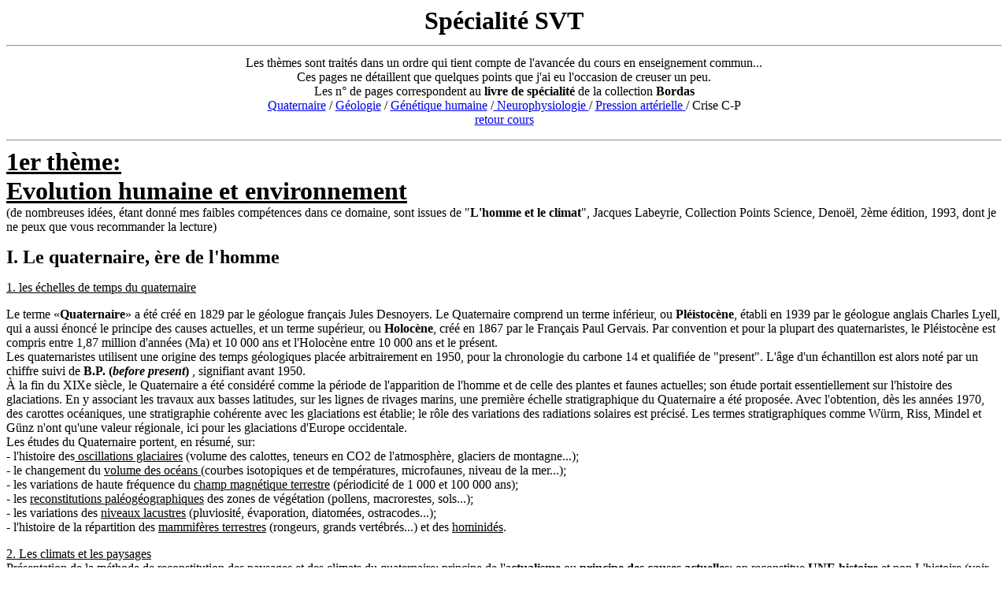

--- FILE ---
content_type: text/html
request_url: http://pst.chez-alice.fr/special.htm
body_size: 96094
content:
<HTML>
<HEAD>
   <TITLE>Sp&eacute;cialit&eacute; SVT</TITLE>
<META HTTP-EQUIV="Content-Type" CONTENT="text/html;CHARSET=macintosh">
</HEAD>
<BODY BGCOLOR="#FFFFFF">
<CENTER><FONT SIZE="+3"><B>Sp&eacute;cialit&eacute;
SVT</B></FONT><FONT SIZE="+2">

<HR>

</FONT>Les th&egrave;mes sont trait&eacute;s dans un ordre qui tient
compte de l'avanc&eacute;e du cours en enseignement commun...<BR>
Ces pages ne d&eacute;taillent que quelques points que j'ai eu
l'occasion de creuser un peu.<BR>
Les n&#176; de pages correspondent au<B> livre de
sp&eacute;cialit&eacute;</B> de la collection <B>Bordas<BR>
</B><A HREF="#1">Quaternaire</A> / <A HREF="#2">G&eacute;ologie</A> /
<A HREF="special2.htm">G&eacute;n&eacute;tique humaine</A> /<A HREF="special4.htm">
Neurophysiologie </A>/ <A HREF="special5.htm">Pression
art&eacute;rielle </A>/ Crise C-P<BR>
<A HREF="cours.htm#terminale">retour cours</A></CENTER>

<P>

<HR>

<FONT SIZE="+1"><A NAME=1></A></FONT><FONT SIZE="+3"><B><U>1er
th&egrave;me:<BR>
Evolution humaine et environnement<BR>
</U></B></FONT>(de nombreuses id&eacute;es, &eacute;tant donn&eacute;
mes faibles comp&eacute;tences dans ce domaine, sont issues de
"<B>L'homme et le climat</B>", Jacques Labeyrie, Collection Points
Science, Deno&euml;l, 2&egrave;me &eacute;dition, 1993, dont je ne
peux que vous recommander la lecture)</P>

<P><FONT SIZE="+2"><B>I. Le quaternaire, &egrave;re de
l'homme</B></FONT></P>

<P><U>1. les &eacute;chelles de temps du quaternaire</U></P>

<P>Le terme &#171;<B>Quaternaire</B>&#187; a &eacute;t&eacute;
cr&eacute;&eacute; en 1829 par le g&eacute;ologue fran&ccedil;ais
Jules Desnoyers. Le Quaternaire comprend un terme inf&eacute;rieur,
ou <B>Pl&eacute;istoc&egrave;ne</B>, &eacute;tabli en 1939 par le
g&eacute;ologue anglais Charles Lyell, qui a aussi
&eacute;nonc&eacute; le principe des causes actuelles, et un terme
sup&eacute;rieur, ou <B>Holoc&egrave;ne</B>, cr&eacute;&eacute; en
1867 par le Fran&ccedil;ais Paul&nbsp;Gervais. Par convention et pour
la plupart des quaternaristes, le Pl&eacute;istoc&egrave;ne est
compris entre 1,87&nbsp;million d'ann&eacute;es (Ma) et
10&nbsp;000&nbsp;ans et l'Holoc&egrave;ne entre 10&nbsp;000&nbsp;ans
et le pr&eacute;sent.<BR>
Les quaternaristes utilisent une origine des temps g&eacute;ologiques
plac&eacute;e arbitrairement en 1950, pour la chronologie du
carbone&nbsp;14 et qualifi&eacute;e de "present". L'&acirc;ge d'un
&eacute;chantillon est alors not&eacute; par un chiffre suivi de<B>
B.P. (<I>before present</I>)</B>&nbsp;, signifiant avant 1950.<BR>
&Agrave; la fin du XIXe&nbsp;si&egrave;cle, le Quaternaire a
&eacute;t&eacute; consid&eacute;r&eacute; comme la p&eacute;riode de
l'apparition de l'homme et de celle des plantes et faunes actuelles;
son &eacute;tude portait essentiellement sur l'histoire des
glaciations. En y associant les travaux aux basses latitudes, sur les
lignes de rivages marins, une premi&egrave;re &eacute;chelle
stratigraphique du Quaternaire a &eacute;t&eacute; propos&eacute;e.
Avec l'obtention, d&egrave;s les ann&eacute;es 1970, des carottes
oc&eacute;aniques, une stratigraphie coh&eacute;rente avec les
glaciations est &eacute;tablie; le r&ocirc;le des variations des
radiations solaires est pr&eacute;cis&eacute;. Les termes
stratigraphiques comme W&uuml;rm, Riss, Mindel et G&uuml;nz n'ont
qu'une valeur r&eacute;gionale, ici pour les glaciations d'Europe
occidentale.<BR>
Les &eacute;tudes du Quaternaire portent, en r&eacute;sum&eacute;,
sur:<BR>
-&nbsp;l'histoire des<U> oscillations glaciaires</U> (volume des
calottes, teneurs en CO2 de l'atmosph&egrave;re, glaciers de
montagne...);<BR>
-&nbsp;le changement du <U>volume des oc&eacute;ans </U>(courbes
isotopiques et de temp&eacute;ratures, microfaunes, niveau de la
mer...);<BR>
-&nbsp;les variations de haute fr&eacute;quence du <U>champ
magn&eacute;tique terrestre</U> (p&eacute;riodicit&eacute; de
1&nbsp;000 et 100&nbsp;000&nbsp;ans);<BR>
-&nbsp;les <U>reconstitutions pal&eacute;og&eacute;ographiques</U>
des zones de v&eacute;g&eacute;tation (pollens, macrorestes,
sols...);<BR>
-&nbsp;les variations des <U>niveaux lacustres</U>
(pluviosit&eacute;, &eacute;vaporation, diatom&eacute;es,
ostracodes...);<BR>
-&nbsp;l'histoire de la r&eacute;partition des <U>mammif&egrave;res
terrestres</U> (rongeurs, grands vert&eacute;br&eacute;s...) et des
<U>hominid&eacute;s</U>.</P>

<P><U>2. Les climats et les paysages</U><BR>
Pr&eacute;sentation de la m&eacute;thode de reconstitution des
paysages et des climats du quaternaire: principe de
l'a<B>ctualisme</B> ou <B>principe des causes actuelles</B>: on
reconstitue <B>UNE histoire</B> et non L'histoire (voir pages
<A HREF="methode.htm#6">m&eacute;thode</A>).<BR>
<FONT COLOR="#006600"><I>Diapositives du Dr. Gruet sur le Quaternaire
en Anjou (CDDP-Angers).</I></FONT></P>

<OL>
   <LI TYPE="a">les <B>reliefs glaciaires</B> et
   <B>p&eacute;riglaciaires</B> se retrouvent partout en France</LI>
   
   <LI>les <B>terrasses alluviales</B> embo&icirc;t&eacute;es sont
   interpr&eacute;t&eacute;es en fonction des variations du niveau de
   la mer et des changements climatiques<BR>
   (<U>remarque</U>: les terrasses alluviales sont extr&ecirc;mement
   difficiles &agrave; interpr&eacute;ter.
   <FONT COLOR="#006600"><I>un exemple est &eacute;tudi&eacute; avec
   les &eacute;l&egrave;ves: le site de Port-Launay au Nord d'Angers;
   &agrave; partir de la coupe stratigraphique et de sa
   repr&eacute;sentation dans une vitrine du Mus&eacute;um d'Angers,
   on met en &eacute;vidence une remont&eacute;e probable du niveau
   de la Maine &agrave; l'interglaciaire Mindel-Riss au confluent de
   la Sarthe, de la Mayenne et du Loir,; ce qui permet d'expliquer la
   pr&eacute;sence de s&eacute;diments interglaciaires dat&eacute;s
   du Mindel-Riss pr&eacute;sentant une int&eacute;ressante faune
   avec notamment un superbe bois de daim archa&iuml;que, au milieu
   d'une terrasse pr&eacute;sentant des blocs d&eacute;mesur&eacute;s
   et dat&eacute;e du Riss....</I></FONT>).<BR>
   6 points permettent d'interpr&eacute;ter les embo&icirc;tements
   des terrasses:
   
   <UL>
      <LI>&nbsp;une rivi&egrave;re alluvionne ou creuse en fonction
      de son profil d'&eacute;quilibre</LI>
      
      <LI>en p&eacute;riode froide (glaciaire) le d&eacute;bit de la
      rivi&egrave;re est moindre et il y a tendance &agrave;
      l'alluvionnement si la pente n'est pas trop forte (on peut
      aussi trouver des blocs d&eacute;mesur&eacute;s
      transport&eacute;s par des radeaux de glace)</LI>
      
      <LI>en p&eacute;riode chaude (interglaciaire) le d&eacute;bit
      de la rivi&egrave;re est maximal et il y teandance au
      creusement dans les zones les plus pentues et l'alluvionnement
      est assez faible sauf si la pente est tr&egrave;s faible</LI>
      
      <LI>si le niveau de la mer s'abaisse le profil
      d'&eacute;quilibre de la rivi&egrave;re est
      d&eacute;pac&eacute; vers le bas et il y a un creusement
      moyen</LI>
      
      <LI>&agrave; l'oppos&eacute;, si le niveau moyen de la mer
      s'&eacute;l&egrave;ve, la pente moyenne diminue et le profil
      d'&eacute;quilibre est d&eacute;plac&eacute; vers le haut, ce
      qui consuit &agrave; un alluvionnement fort dans les zones
      &agrave; faible pente (il peut ainsi y avoir des terrasses qui
      recouvrent d'autres terrasses)</LI>
      
      <LI>le niveau moyen des mers s'est abaiss&eacute; d'environ 120
      m entre -120.000 ans et -20.000 ans et est remont&eacute;
      depuis d'environ 80m.</LI>
   </UL>
   </LI>
   
   <LI>les <B>isotopes de l'oxyg&egrave;ne</B> permettent d'avoir une
   certaine id&eacute;e des <B>pal&eacute;otemp&eacute;ratures<BR>
   </B>(<U>Remarques importantes</U>: l'utilisation de cette
   m&eacute;thode repose sur:
   
   <UL>
      <LI>une <U>loi exp&eacute;rimentale</U>: d'une part, lors de la
      solidification de l'eau liquide en glace ou lors de la
      pr&eacute;cipitation des carbonates (aussi bien par un
      organisme vivant que par ph&eacute;nom&egrave;ne chimique pur),
      on observe une discrimination (fractionnement isotopique) entre
      <SUP>18</SUP>O et <SUP>16</SUP>O: les solides form&eacute;s
      sont enrichis par rapport &agrave; l'eau liquide en
      <SUP>18</SUP>O. D'autre part, ce m&eacute;canisme de
      fractionnement est sensible &agrave; la temp&eacute;rature dans
      le sens o&ugrave; la quantit&eacute; d'<SUP>18</SUP>O par
      rapport &agrave; celle de l'<SUP>16</SUP>O dans l'eau de mer ou
      dans les nuages d&eacute;pend de la saison (les "vieux nuages"
      sont appauvris en isotope lourd) mais aussi directement de la
      temp&eacute;rature: plus la temp&eacute;rature est basse plus
      le d&eacute;placement isotopique
      (è<SUP>18</SUP>O/<SUP>16</SUP>O) est grand.</LI>
      
      <LI>des <U>mesures</U> nombreuses de concentrations isotopiques
      de l'eau dans diff&eacute;rents milieux ont montr&eacute; que
      l'eau de mer pr&eacute;sentait un rapport
      <SUP>18</SUP>O/<SUP>16</SUP>O remarquablement constant
      &eacute;gal &agrave; 0,2% (mesur&eacute; avec une
      pr&eacute;cision de l'ordre de 2 ppm (0,000001%) par
      spectrom&eacute;trie de masse): ce rapport est appel&eacute;
      SMOW: Standard Mean Ocean Water.</LI>
      
      <LI>2 <U>postulats</U>: ni le SMOW ni le
      ph&eacute;nom&egrave;ne de fractionnement isotopique n'ont
      chang&eacute; depuis le moment o&ugrave; l'on d&eacute;sire
      appliquer la m&eacute;thode jusqu'&agrave; nos jours</LI>
      
      <LI>des carottages DIFFICILES et ON&Eacute;REUX donc PEU
      NOMBREUX dans les glaces (Vostok est &agrave; 3500 m d'altitude
      avec des temp&eacute;ratures atteignant -89,7C !!!!) ou dans
      les s&eacute;diments par quelques milliers de m&egrave;tres de
      fond</LI>
      
      <LI>des mesures isotopiques CHERES et donc espac&eacute;es le
      long de la carotte (environ 1 point de mesure par
      si&egrave;cle...)</LI>
      
      <LI>une DATATION par CHRONOLOGIE TR&Egrave;S RELATIVE des
      carottes de glace uniquement &agrave; partir de l'enneigement
      moyen de la r&eacute;gion (10 cm &agrave; 2 cm de neige
      annuelle compact&eacute;e par an) extrapol&eacute;e sur toute
      la longueur de la carotte, on imagine la pr&eacute;cision dont
      je n'ai pas trouv&eacute; de valeur...(la pr&eacute;cision doit
      &ecirc;tre bien meilleure pour les carottes
      s&eacute;dimentaires gr&acirc;ce aux microfossiles mais,
      l&agrave; encore, je n'ai pas de valeurs)</LI>
      
      <LI>enfin, si l'on accepte toutes les &eacute;tapes
      pr&eacute;c&eacute;dentes on a un
      pal&eacute;othermom&egrave;tre qui ne fonctionne qu'aux
      p&ocirc;les (glaces) o&ugrave; sur les pentes d'une dorsale pas
      trop rapide (coquilles de foraminif&egrave;res)</LI>
      
      <LI>je souligne aussi le fait que les mesures isotopiques
      faites sur les inclusions fluides des glaces (bulles
      d'atmosph&egrave;re fossile de la page 147) utilisent l'H et le
      D et non l'O mais je ne connais pas pr&eacute;cis&eacute;ment
      la technique...on a reli&eacute; les variations de la teneur en
      CO2 de l'atmosph&egrave;re fossile avec la
      pal&eacute;otemp&eacute;rature estim&eacute;e... le lien est
      loin d'&ecirc;tre &eacute;vident, il semblerait que
      l'&eacute;l&eacute;ment essentiel soit la productivit&eacute;
      de la biomasse (plus la temp&eacute;rature baisse, plus la
      biomasse diminue, moins il y a de CO2 produit par respiration,
      la teneur atmosph&eacute;rique en CO2 baissant alors...?).</LI>
   </UL>
   </LI>
</OL>

<UL>
   <LI TYPE="a">Les<U> variations de climat du quaternaire</U> sont
   reli&eacute;es, comme toute variation climatique, &agrave; trois
   causes majeures:<BR>
   - la rotation de la terre (reconnues depuis 500.000 ans) et plus
   pr&eacute;cis&eacute;ment des cycles apparents d'environ 10.000
   ans dus &agrave; l'interaction entre les cycles de
   l'obliquit&eacute; de l'<B>&eacute;cliptique</B> ou<B> inclinaison
   </B>(qui ont une p&eacute;riodicit&eacute;
   d'environ&nbsp;40&nbsp;000&nbsp;ans - l'&eacute;cliptique est le
   plan de l'orbite terrestre autour du Soleil ou, ce qui revient au
   m&ecirc;me, le plan du mouvement apparent du Soleil par rapport
   &agrave; la Terre, et l'obliquit&eacute; de l'&eacute;cliptique
   est l'angle entre l'&eacute;quateur et l'&eacute;cliptique -
   eentre 23&#176; 27' et 21&#176;57') et de celui du
   <B>p&eacute;rih&eacute;lie</B> (de p&eacute;riodicit&eacute;
   voisine de&nbsp;20&nbsp;000&nbsp;ans - <FONT SIZE="-1">le
   p&eacute;rih&eacute;lie &eacute;tant le point orbital d'une
   plan&egrave;te le plus proche du soleil</FONT>). Plus l'angle
   entre la surface terrestre et le rayonnement solaire est obtu,
   moins le rayonnement est intense et plus le climat est froid.<BR>
   - la terre et l'atmosph&egrave;re qui se comportent un <I>corps
   noir </I>(qui pi&egrave;ge les rayonnements infrarouges du soleil)
   : les gaz dits &agrave; effet de serre pi&egrave;gent les
   rayonnements IR r&eacute;&eacute;mis par la terre (albedo)(voir
   page sur l<A HREF="svtiufm/atmosphr.htm">'atmosph&egrave;re</A>):
   on parle ainsi de ph&eacute;nom&egrave;ne
   d'<B>hyst&eacute;r&eacute;sis de l'alb&eacute;do</B> (le terme
   hyst&eacute;r&eacute;sis d&eacute;signant le d&eacute;calage dans
   l'&eacute;volution d'un ph&eacute;nom&egrave;ne physique par
   rapport &agrave; sa cause): on observe en effet un d&eacute;calage
   dans le temps entre une p&eacute;riode d'insolation maximale et
   une augmention du rayonnement thermique r&eacute;&eacute;mis. La
   contribution de l'atmosph&egrave;re &agrave; l'effet de serre peut
   aussi varier en fonction de sa composition (par exemple en CO2
   &eacute;mis par respiration par les organismes vivants ou encore
   par combustion de mati&egrave;re organique par l'activit&eacute;
   humaine: d&eacute;forestation, carburants...). On peut aussi
   signaler le r&ocirc;le des volcans dans l'&eacute;mission de
   poussi&egrave;res qui diminueraient l'ensoleillement.<BR>
   - les oc&eacute;ans ou plut&ocirc;t le couplage
   oc&eacute;an-atmosph&egrave;re (voir par exemple: <I>L'origine des
   glaciations</I>, Wallace Broecker, in <I>L'atmosph&egrave;re</I>,
   Dossier <I>Pour la Science</I>, Hors s&eacute;rie juin 1996,
   28-34); la circulation des masses d'air (l'air chaud monte et
   l'air froid descend) est corr&eacute;lable (m&ecirc;me si les
   mod&egrave;les sont extr&ecirc;mement complexes, on s'en doute,
   notamment du fait de la fluidit&eacute; de l'atmosph&egrave;re)
   avec la temp&eacute;rature de surface des eaux marines,
   elle-m&ecirc;me sous la d&eacute;pendance de sa composition
   chimique. Par exemple la salinit&eacute; de l'eau est essentielle:
   une eau chaude &eacute;vapore plus d'eau et &agrave; tendance
   &agrave; se refroidir (la chaleur latente de vaporisation mesure
   cette &eacute;nergie n&eacute;cessaire pour &eacute;vaporer de
   l'eau) tout en augmentant sa teneur en sel (le sel ne passe pas
   dans la phase gazeuse, il y a distillation), ce qui augmente aussi
   sa densit&eacute; (le sel est plus dense que l'eau), ce qui tend
   &agrave; la faire s'enfoncer. Une eau douce de rivi&egrave;re,
   plus l&eacute;g&egrave;re, se m&eacute;lange mal &agrave; l'eau
   sal&eacute;e mais plus facilement &agrave; l'eau chaude de surface
   et tend &agrave; faire diminuer la teneur en sel du
   m&eacute;lange. Globalement on a dans l'Atlantique une circulation
   des eaux chaudes et moins sal&eacute;es depuis le sud vers le
   nord, le long des c&ocirc;tes ouest de l'afrique et de l'europe,
   un r&eacute;chauffement des masses d'air arctiques au nord puis un
   courant de retour d'eaux froides et sal&eacute;es du nord vers le
   sud le long de la c&ocirc;te est des am&eacute;riques.</LI>
   
   <LI>Les <U>variations du niveau marin </U>sont reli&eacute;es aux
   variations de plusieurs facteurs interd&eacute;pendants :<BR>
   - le <U>volume des glaces</U>:<BR>
   Des m&eacute;thodes isotopiques ont permis d'&eacute;tablir que
   les glaces quaternaires sont issues de pr&eacute;cipitations
   (neige) d'eaux oc&eacute;aniques, le cycle de retour des eaux de
   ruissellement vers la mer &eacute;tant trop court pour
   r&eacute;alimenter le r&eacute;servoir oc&eacute;anique. Ce qui
   implique que, lors des glaciations quaternaires, les calottes
   polaires ont grandis au d&eacute;pens du r&eacute;servoir
   oc&eacute;anique et inversement. Plus les glaces au niveau des
   montagnes et inlandsis augmentent plus le niveau marin diminue.
   Actuellement, le volume total de la glace est estim&eacute;
   &agrave; environ 25 &agrave; 30&nbsp;millions de kilom&egrave;tres
   cubes. Durant le dernier maximum glaciaire, vers
   18&nbsp;000&nbsp;ans B.P., il est estim&eacute; (si l'on
   consid&egrave;re son extension g&eacute;ographique) &agrave;
   environ de 70 &agrave; 80&nbsp;millions de kilom&egrave;tres
   cubes. On aurait donc une augmentation d'une cinquantaine de
   millions de kilom&egrave;tres cubes du volume de la glace ce qui
   correspondrait &agrave; une baisse de 120&nbsp;m&egrave;tres du
   niveau de la mer. Les marges continentales &eacute;taient alors
   partiellement &eacute;merg&eacute;es.<BR>
   - la <U>tectonique</U>: si la tectonique des plaques est un
   mod&egrave;le tr&egrave;s acceptable pour l'explication des
   p&eacute;riodes de transgression et de r&eacute;gression au cours
   des temps g&eacute;ologiques, le quaternaire est un temps trop
   court pour expliquer les variations souvent locales du niveau
   marin par des ph&eacute;nom&egrave;nes de tectonique globale.
   Cependant les variations de longue p&eacute;riode restent sous le
   contr&ocirc;le du mod&egrave;le global. On s'int&eacute;resse donc
   plus &agrave; des causes locales comme l<U>'&eacute;rosion</U> ou
   la <U>s&eacute;dimentation</U>, elles-m&ecirc;mes sous la
   d&eacute;pendance du climat (voir l'article de Pour La Science,
   222, avril 1996). La <U>subsidence</U> influence ces deux
   processus. C'est un r&eacute;ajustement (r&eacute;quilibrage)
   vertical par enfoncement de la surface du g&eacute;o&iuml;de en
   fonction de la densit&eacute; des terrains en un point
   donn&eacute; (isostatisme); les variations qui int&eacute;ressent
   le quaternariste sont essentiellement dues au poids des calotte
   glaciaires qui, en augmentant la masse des terrains en
   p&eacute;riode glaciaire provoquent un r&eacute;ajustement par
   enfoncement (subsidence), ph&eacute;nom&egrave;ne qui peut
   &ecirc;tre tr&egrave;s d&eacute;cal&eacute; dans le temps
   (hyst&eacute;r&eacute;sis).<BR>
   <U>remarque: </U><BR>
   Le terme d'<B>eustatisme </B>(ou encore d'<B>eustasie</B>)
   d&eacute;signe le ph&eacute;nom&egrave;ne responsable des
   variations g&eacute;n&eacute;rales du niveau moyen des mers, et
   l'on qualifie d'eustatique toute mont&eacute;e ou baisse de ce
   niveau lorsqu'elle a m&ecirc;me amplitude dans toutes les
   r&eacute;gions du globe. Ce ph&eacute;nom&egrave;ne est bien
   &eacute;videmment le r&eacute;sultat de tous les
   ph&eacute;nom&egrave;nes pr&eacute;c&eacute;dents et ne constitue
   pas en lui-m&ecirc;me un ph&eacute;nom&egrave;ne nouveau.
   Actuellement on observe, sur le XX&egrave;me si&egrave;cle une
   remont&eacute;e moyenne du niveau des mers de plus d'un
   millim&egrave;tre par an.</LI>
</UL>

<P><U>3. La faune, la flore et l'homme</U></P>

<OL>
   <LI TYPE="a">les <B>diagrammes polliniques</B> permettent parfois
   de reconstituer les associations v&eacute;g&eacute;tales
   <B>estivales</B><BR>
   (Remarques importantes:
   
   <UL>
      <LI>cette m&eacute;thode repose elle aussi sur un <U>postulat
      paradoxal:</U> les esp&egrave;ces dont on utilise le pollen ou
      les spores <U>n'ont pas &eacute;volu&eacute; </U>(ni au niveau
      de leur pollen, ni au niveau de leur &eacute;cologie...) il y a
      une analogie forte avec la notion de fossile de
      faci&egrave;s...</LI>
      
      <LI>cette m&eacute;thode pr&eacute;sente <U>2 limites</U>:
      
      <UL>
         <LI>lorsque l'on sait que la r&eacute;partition actuelle des
         pollens est la m&ecirc;me entre Omiakon ou Verkho&iuml;ansk
         en Sib&eacute;rie ou au pied des Vosges, on comprend que le
         spectre pollinique ne permet d'appr&eacute;cier les
         associations v&eacute;g&eacute;tales qu'<U>en saison
         chaude</U>, la p&eacute;riode hivernale semblant peu
         affecter la diversit&eacute; des esp&egrave;ces.</LI>
         
         <LI>la m&eacute;thode des diagrammes polliniques
         n&eacute;cessite une v&eacute;g&eacute;tation
         diversifi&eacute;e, et non d&eacute;sertique par exemple; en
         pratique elle est essentiellement <U>limit&eacute;e aux
         r&eacute;gions continentales europ&eacute;ennes</U>.</LI>
      </UL>
      </LI>
   </UL>
   </LI>
   
   <LI>les <B>fouilles pr&eacute;historiques</B>, surtout
   d&eacute;velopp&eacute;es dans les pays europ&eacute;ens, ont mis
   &agrave; jour les restes d'une faune diff&eacute;rente de la faune
   actuelle et associ&eacute;e &agrave; des fossiles humains
   <FONT SIZE="-1"><I>(le probl&egrave;me de la d&eacute;finition
   d'un fossile humain sera abord&eacute;e en enseignement
   commun)</I></FONT>. <FONT COLOR="#006600"><I>Le site de
   Roc-en-Pail est pris comme exemple &agrave; partir des vitrines du
   Mus&eacute;um.</I></FONT></LI>
</OL>

<P><U>4</U><FONT SIZE="-1"><U>. </U></FONT><U>Une histoire du
quaternaire en France</U></P>

<P><FONT COLOR="#006600"><I>Visite au </I></FONT><A HREF="http://www.lchevrollier.ac-nantes.fr/tatou/museum.htm"><FONT COLOR="#006600"><I>Mus&eacute;um
d'Histoire Naturelle d'Angers</I></FONT></A><FONT COLOR="#006600"><I>
(salles de Pal&eacute;ontologie et de
Pr&eacute;histoire)</I></FONT></P>

<P>&nbsp;</P>

<P><U>Conclusions sur cette partie</U>:<BR>
On est entr&eacute; de plein pied dans le domaine de la
pal&eacute;ontologie, de la stratigraphie, de la reconstitution
pal&eacute;og&eacute;ographique, des mod&egrave;les climatiques ou
g&eacute;odynamiques... bref c'est de la vraie g&eacute;ologie et non
plus une science exp&eacute;rimentale classique. L'actualisme est
omnipr&eacute;sent et les m&eacute;thodes d'&eacute;tude du
quaternaire de plus en plus sophistiqu&eacute;es mais il faut se
m&eacute;fier des interpr&eacute;tations simplistes et surtout du
manque de donn&eacute;es sur les incertitudes des mesures.
L'id&eacute;e que l'on se fait du quaternaire est certainement de
plus en plus vraie, pr&eacute;cise, mais ce n'est qu'une
histoire...</P>

<P><FONT SIZE="+2"><B>II. L'homme modifie son
environnement</B></FONT><BR>
R&eacute;investissement des connaissances de premi&egrave;re S sur le
cycle du carbone...</P>

<P><U>1. A l'&eacute;chelle du milieu</U><BR>
D&eacute;forestation, surexploitation, pollution, disparition
d'esp&egrave;ces et protection de la nature et de l'environnement ...
mais aussi &eacute;volution des soci&eacute;t&eacute;s, des
techniques, ma&icirc;trise de la plan&egrave;te... l'homme modifie
profond&eacute;ment la nature, il peuple la terre. Ce n'est pas un
jugement qui est port&eacute; sur l'activit&eacute; de l'homme, c'est
une mise en &eacute;vidence de ses responsabilit&eacute;s &agrave;
partir du constat des changements rapides observ&eacute;s au cours du
Quaternaire.</P>

<P><U>2. A l'&eacute;chelle de la plan&egrave;te</U></P>

<P>De la couche d'ozone &agrave; l'effet de serre et les
diff&eacute;rents mod&egrave;les th&eacute;oriques propos&eacute;s
(qui peut se permettre de juger de leur valeur ?), les enjeux
&eacute;conomiques, politiques (o&ugrave; est la science ? ou
plut&ocirc;t, le scientifique peut-il &ecirc;tre impartial dans le
d&eacute;bat ?). Il me semble que l'on est dans le domaine de la
science appliqu&eacute;e et non plus fondamentale. Si je suis
conscient d'une certaine responsabilit&eacute;, je ne suis pas
persuad&eacute; de mes comp&eacute;tences... je verrais plut&ocirc;t
des coll&egrave;gues g&eacute;ographes et &eacute;conomistes
participer au d&eacute;bat.

<HR>

<A NAME=2></A><FONT SIZE="+3"><B><U>2&egrave;me th&egrave;me:<BR>
Les roches produits et t&eacute;moins du temps</U></B></FONT></P>

<P><FONT SIZE="-1"><I>Un souhait auquel je m'associe de tout coeur:
r&eacute;habiliter la g&eacute;ologie dans les programmes de
terminale S<BR>
une r&eacute;alit&eacute;: la g&eacute;ologie demande du travail
(beaucoup de travail) et peu nombreux sont les &eacute;l&egrave;ves
qui souhaitent investir...<BR>
au travail !</I></FONT></P>

<P>Point de d&eacute;part:<BR>
<TABLE BORDER=1 BGCOLOR="#CCCCFF">
   <TR>
      <TD COLSPAN=3>
         <CENTER>un film vid&eacute;o<BR>
         <FONT SIZE="-1"><I>(peut-&ecirc;tre le meilleur film
         p&eacute;dagogique de g&eacute;ologie qu'il m'ait
         &eacute;t&eacute; donn&eacute; de voir):</I></FONT>
         
         <P><FONT SIZE="+1">"<B>Oman, la plus belle ophiolite du
         monde</B>"</FONT> (CNDP)</P></CENTER>
      </TD>
   </TR>
   <TR>
      <TD VALIGN=top ROWSPAN=6 WIDTH=98>
         <P>EXPLOITATION:</P>
      </TD>
      <TD COLSPAN=2>
         <P>Rechercher tous les &eacute;l&eacute;ments du film qui
         parlent du temps</P>
      </TD>
   </TR>
   <TR><TD WIDTH=101 HEIGHT=20>
         <CENTER><B><I>&acirc;ge</I></B></CENTER>
      </TD>
      <TD HEIGHT=20>
         <P>Un des probl&egrave;mes majeurs en g&eacute;ologie est la
         datation des roches et des ph&eacute;nom&egrave;nes. On
         distingue <B>datation "absolue"</B> qui est en fait une
         <B>datation exp&eacute;rimentale </B>avec une certaine
         incertitude sur la mesure (elle utilise des couples
         d'isotopes instables, dont les ph&eacute;nom&egrave;nes de
         d&eacute;composition servent d'horloge, et stables, qui
         servent de r&eacute;f&eacute;rence); et la <B>datation
         relative</B> qui est en fait une<B> datation logique</B>,
         bas&eacute;e sur un raisonnement entre les
         ph&eacute;nom&egrave;nes g&eacute;ologiques successifs
         intervenant au niveau d'un gisement ou d'une lame mince.</P>
      </TD>
   </TR>
   <TR><TD WIDTH=101>
         <CENTER><B><I>vitesse</I></B></CENTER>
      </TD>
      <TD>
         <P>La vitesse des ph&eacute;nom&egrave;nes
         g&eacute;ologiques rend leur &eacute;tude
         exp&eacute;rimentale difficile: les ph&eacute;nom&egrave;nes
         de subduction ou d'obduction, comme la plupart des
         ph&eacute;nom&egrave;nes &agrave; petite &eacute;chelle,
         sont <B>lents</B> (quelques centim&egrave;tres de
         d&eacute;placement par an)</P>
      </TD>
   </TR>
   <TR><TD WIDTH=101>
         <CENTER><B><I>t&eacute;moignage</I></B></CENTER>
      </TD>
      <TD>
         <P>Les <B>roches</B> sont les <B>t&eacute;moins du
         pass&eacute;</B>. Ce sont les objets de la g&eacute;ologie.
         Ainsi <U>la g&eacute;ologie est fondamentalement une science
         du temps</U>: elle est historique dans sa m&eacute;thode,
         m&ecirc;me si les ph&eacute;nom&egrave;nes
         g&eacute;ologiques sont encore en train de se produire. Les
         m&eacute;thodes de la g&eacute;ologie sont celles de
         l'<B>histoire</B> (voir pages <A HREF="methode.htm#6">m&eacute;thode</A>).
         Une grande part des techniques porte sur la <B>datation</B>
         des roches.</P>
      </TD>
   </TR>
   <TR><TD WIDTH=101>
         <CENTER><I>p&eacute;ridotite
         </I><B><I>d&eacute;form&eacute;e</I></B><I>...<BR>
         gouttelettes </I><B><I>fig&eacute;es</I></B><I> par le
         refroidissement...<BR>
         la composition chimique ne va pas
         </I><B><I>changer.</I></B><I>..</I></CENTER>
      </TD>
      <TD>
         <P>Les m&eacute;canismes g&eacute;ologiques (en fait
         chimiques, g&eacute;ochimiques, ou p&eacute;trologiques et
         min&eacute;ralogiques) <B>&agrave; l'&eacute;chelle du
         min&eacute;ral </B>(ou de la roche) sont assez
         <B>rapides</B> et peuvent &ecirc;tre &eacute;tudi&eacute;s
         exp&eacute;rimentalement. La min&eacute;ralogie, la
         cristallographie, la p&eacute;trologie, la g&eacute;ochimie
         sont les sciences exp&eacute;rimentales &agrave; partir
         desquelles les "g&eacute;ologues" (on con&ccedil;oit ainsi
         ais&eacute;ment que ces "g&eacute;ologues" soient avant tout
         des physiciens et des chimistes) &eacute;laborent des
         <B>mod&egrave;les exp&eacute;rimentaux</B> qui vont servir
         &agrave; d&eacute;chiffrer l'histoire des roches anciennes.
         On voit appara&icirc;tre ici la n&eacute;cessaire
         <U>collaboration </U>entre la <B>g&eacute;ologie de
         laboratoire</B> et la <B>g&eacute;ologie de terrain</B>. Les
         premiers sont des <B>exp&eacute;rimentateurs</B> et par
         l&agrave; mod&egrave;lisent (ils appliquent avec raison la
         m&eacute;thode exp&eacute;rimentale), les seconds testent la
         validit&eacute; des mod&egrave;les en essayant de
         reconstituer l'histoire du globe, ce sont des
         <B>naturalistes </B>(plus observateurs
         qu'exp&eacute;rimentateurs ils doivent cependant raisonner,
         m&ecirc;me s'ils n'appliquent pas directement la
         m&eacute;thode exp&eacute;rimentale).</P>
      </TD>
   </TR>
   <TR><TD WIDTH=101 HEIGHT=102>
         <CENTER><B><I>fossiles</I></B></CENTER>
      </TD>
      <TD HEIGHT=102>
         <P>Un fossile est un <B>objet g&eacute;ologique</B> qui doit
         aussi &ecirc;tre <B>dat&eacute;</B>. La plupart du temps il
         est dat&eacute; par datation relative, chaque fossile
         &eacute;tant en place dans une couche que l'on peut
         elle-m&ecirc;me dater par datation logique ("relative") ou
         exp&eacute;rimentale ("absolue")... Les nombreuses
         &eacute;tudes sur les fossiles ont permis de dresser une
         &eacute;chelle des temps g&eacute;ologiques o&ugrave; sont
         plac&eacute;s tous les fossiles: c'est l'<B>&eacute;chelle
         biostratigraphique</B> (o&ugrave; sont associ&eacute;s les
         fossiles et un niveau g&eacute;ologique s&eacute;dimentaire
         de r&eacute;f&eacute;rence qui repr&eacute;sente le milieu
         de vie pass&eacute; des fossiles: le <B>stratotype</B>), qui
         sert maintenant de r&eacute;f&eacute;rence.</P>
      </TD>
   </TR>
   <TR>
      <TD WIDTH=98 HEIGHT=19>
         <P>CONCLUSION:</P>
      </TD>
      <TD COLSPAN=2 HEIGHT=19>
         <P>Quasiment tous les &eacute;l&eacute;ments du cours sur le
         th&egrave;me sont en place...</P>
      </TD>
   </TR>
</TABLE>
</P>

<P>Le cours s'organisera de la fa&ccedil;on suivante: les sujets des
annales des ann&eacute;es pr&eacute;c&eacute;dentes seront
&eacute;tudi&eacute;s en cours. A chaque point d'analyse posant un
probl&egrave;me un "rappel" de cours ou des notions essentielles sera
fait. Sur ces pages, seuls les points de "rappels" vus en cours
seront propos&eacute;s.</P>

<CENTER><TABLE BORDER=1 BGCOLOR="#CCFFCC">
   <TR>
      <TD>
         <CENTER>Une formulation du ...<FONT SIZE="+2"><B>principe
         des causes actuelles</B></FONT></CENTER>
      </TD>
   </TR>
   <TR>
      <TD HEIGHT=19>
         <P>On suppose que les lois exp&eacute;rimentales (actuelles,
         v&eacute;rifiables, donc toujours soumises &agrave;
         l'exp&eacute;rience...) &eacute;taient aussi valables par le
         pass&eacute;.</P>
      </TD>
   </TR>
</TABLE>
</CENTER>

<P><TABLE BORDER=1 BGCOLOR="#FFFFCC">
   <TR>
      <TD COLSPAN=3>
         <CENTER><FONT SIZE="+1"><B>Les mouvements en
         g&eacute;ologie</B></FONT></CENTER>
      </TD>
   </TR>
   <TR>
      <TD COLSPAN=3 HEIGHT=127>
         <P>Un mouvement peut &ecirc;tre consid&eacute;r&eacute;
         comme un <B>d&eacute;placement de mati&egrave;re</B>.<BR>
         On peut distinguer deux types de mouvements:</P>
         
         <UL>
            <LI>des <B>mouvements continus</B>, qui se font sans
            rupture d'homog&eacute;n&eacute;it&eacute;: &agrave;
            grande &eacute;chelle, un m&eacute;tamorphisme avec
            recristallisations sans apparition d'un magma, &agrave;
            petite &eacute;chelle, un pli;</LI>
            
            <LI>et des <B>mouvements discontinus</B>, qui se font
            avec une perte de coh&eacute;rence, une rupture: &agrave;
            grande &eacute;chelle, une fusion avec apparition de
            liquide magmatique dans une roche, et &agrave; petite
            &eacute;chelle, une faille par exemple.</LI>
         </UL>
         
         <P>On peut aussi s&eacute;parer les mouvements selon qu'ils
         se r&eacute;alisent dans des liquides ou dans des solides
         (les gaz sont certainement aussi int&eacute;ressants mais
         d&eacute;passent un peu le niveau de ce cours). C'est cette
         deuxi&egrave;me pr&eacute;sentation que nous choisirons.</P>
      </TD>
   </TR>
   <TR>
      <TD VALIGN=top ROWSPAN=4 WIDTH=64>
         <P><B><I>dans un liquide</I></B></P>
      </TD>
      <TD COLSPAN=2 HEIGHT=17>
         <P>Deux grands types de liquides peuvent &ecirc;tre
         distingu&eacute;s en g&eacute;ologie: l'eau et les
         magmas</P>
      </TD>
   </TR>
   <TR><TD ALIGN=center VALIGN=top ROWSPAN=2 WIDTH=73>
         <P>eau</P>
      </TD>
      <TD>
         <P>en surface des continents, l'eau intervient avec les
         <B>pr&eacute;cipitations </B>(elle peut aussi intervenir
         sous forme de vapeur d'eau avec les circulations
         atmosph&eacute;rique) mais surtout comme un <B>agent
         d'&eacute;rosion</B> avec un effet <U>m&eacute;canique</U>
         (ruissellement, ravinement, voir par exemple le diagramme de
         Hj&uuml;lstrom propos&eacute; en 1&egrave;re S: mais aussi
         alternance gel-d&eacute;gel dans la fracturation) et un
         effet <U>chimique </U>(mise en solution des composants
         min&eacute;raux des roches...)</P>
      </TD>
   </TR>
   <TR><TD>
         <P>dans les masses d'eau oc&eacute;aniques (ou continentales
         &agrave; un degr&eacute; moindre), on observe aussi des
         mouvements comme les <B>mar&eacute;es</B>, les
         <B>courants</B> et les <B>temp&ecirc;tes</B> mais aussi des
         variations plus globales du niveau marin comme les
         <B>transgressions-r&eacute;gressions</B> par exemple. On
         observe aussi tout simplement la<B>
         s&eacute;dimentation</B>, d&eacute;p&ocirc;t du
         s&eacute;diment (biog&egrave;ne,d&eacute;tritique ou
         chimique) dans un environnement donn&eacute; qui, par
         <B>diag&eacute;n&egrave;se</B> (ensemble des transformations
         qui permettent le passage d'un s&eacute;diment &agrave; une
         roche) donnera une roche s&eacute;dimentaire dans laquelle
         on pourra retrouver des figures s&eacute;dimentaires
         permettant d'appr&eacute;cier les conditions de dep&ocirc;t
         du s&eacute;diment qui lui a donn&eacute; naissance. C'est
         le <B>faci&egrave;s </B>de la roche s&eacute;dimentaire qui
         peut &ecirc;tre d&eacute;fini comme "l'ensemble des
         conditions de dep&ocirc;t du s&eacute;diment qui a
         donn&eacute; naissance &agrave; cette roche".</P>
      </TD>
   </TR>
   <TR><TD VALIGN=top WIDTH=73>
         <CENTER>magma</CENTER>
      </TD>
      <TD>
         <P><B>les magmas montent </B>: ils sont chauds et moins
         denses que la roche solide dont ils sont issus et montent
         vers l'air libre &agrave; la faveur de fissures souvent de
         taille extr&ecirc;mement petite. Leur origine peut
         &ecirc;tre probablement tr&egrave;s profonde (interface
         manteau-noyau), profonde (zone &agrave; faible vitesse
         situ&eacute;e sous le manteau sup&eacute;rieur) ou peu
         profonde (chambre magmatique &agrave; la limite
         cro&ucirc;te-manteau sup&eacute;rieur). Dans chaque cas,
         selon le pourcentage de fusion de la roche originelle, le
         magma a une composition chimique et un comportement
         diff&eacute;rent (pensez au film "Oman , la plus belle
         ophiolite du monde"). Un magma qui cristallise en profondeur
         et lentement donne une <B>roche plutonique</B> (pluton
         massif, filon...) enti&egrave;rement cristallis&eacute;e
         (roche "cristalline"). Un magma qui monte plus vite et
         cristallise rapidement en surface donne une <B>roche
         volcanique</B> (coul&eacute;e, cendres, lapillis,
         bombes...selon la viscosit&eacute; et le degr&eacute; plus
         ou moins explosif de l'&eacute;ruption, notamment du
         &agrave; la pr&eacute;sence &eacute;ventuelle d'eau) qui
         poss&eacute;de parfois de gros cristaux
         (ph&eacute;nocristaux) dans une p&acirc;te non
         cristallis&eacute;e (verre).</P>
      </TD>
   </TR>
   <TR>
      <TD VALIGN=top ROWSPAN=2 WIDTH=64>
         <P><B><I>dans un solide</I></B></P>
      </TD>
      <TD VALIGN=top WIDTH=73>
         <P>A l'&eacute;chelle de la roche</P>
      </TD>
      <TD>
         <P>Le <B>m&eacute;tamorphisme</B> est une
         r&eacute;organisation de la mati&egrave;re &agrave;
         l'&eacute;tat solide (sans passer par l'&eacute;tat
         liquide). Les mouvements d'&eacute;l&eacute;ments chimiques
         se font &agrave; composition constante pour la roche glogale
         (on parle de m&eacute;canismes isochimiques). Il y a
         cependant d&eacute;part d'eau et souvent de gaz.</P>
         
         <P>Corr&eacute;lativement aux nouveaux arrangements
         min&eacute;ralogiques on peut observer un <B>litage
         min&eacute;ralogique</B>, c'est-&agrave;-dire une
         disposition des min&eacute;raux en lits dans le plan
         perpendiculaire &agrave; la direction de contrainte maximale
         (c'est-&agrave;-dire un plan horizontal dans le cas d'un
         m&eacute;tamorphisme d'enfouissement dit aussi
         m&eacute;tamorphisme r&eacute;gional). On peut aussi
         observer une <B>foliation</B> qui correspond &agrave; la
         formation de plans de dislocations (d&eacute;formation
         discontinue) parall&egrave;les aux
         pr&eacute;c&eacute;dents.</P>
      </TD>
   </TR>
   <TR><TD VALIGN=top WIDTH=73>
         <P>A l'&eacute;chelle de l'affleurement ou de la carte
         g&eacute;ologique</P>
      </TD>
      <TD>
         <P>On distingue, l&agrave; aussi, deux types de
         d&eacute;formations qui affectent la cro&ucirc;te (c'est
         l'objet d'&eacute;tude de la <B>tectonique</B>):</P>
         
         <UL>
            <LI>le <B>comportement ductile</B> (<B>d&eacute;formation
            continue</B>) qui donne lieu &agrave; des <B>plis</B> :
            un pli peut former une <B>antiforme</B> si le bombement
            est vers haut (bosse) et une <B>synforme</B> si le
            bombement est vers le bas (creux); les deux structures
            classiques en terrain s&eacute;dimentaire pliss&eacute;
            &eacute;tant le <B>synclinal</B> avec les roches les plus
            r&eacute;centes au centre encadr&eacute;es par des roches
            plus anciennes et l'<B>anticlinal</B> avec des roches
            plus anciennes au centre encadr&eacute;es par des roches
            plus r&eacute;centes de chaque c&ocirc;t&eacute;. Les
            plis peuvent bien s&ucirc;r &ecirc;tre plus ou moins
            ress&eacute;r&eacute;s et m&ecirc;me donner lieu &agrave;
            des plis couch&eacute;s qui peuvent aller jusqu'au pli
            faille, au pli chevauchant ou au chevauchement de type
            nappe de charriage mais dans ce cas on a une
            d&eacute;formation discontinue...</LI>
            
            <LI>le <B>comportement cassant</B> (d&eacute;formation
            discontinue) qui donne naissance &agrave; des ruptures
            par lib&eacute;ration brusque des contraintes: c'est la
            <B>faille</B> qui est un plan de rupture (elle est dit
            <B>normale</B> lorsque le <B>miroir</B>
            d&eacute;gag&eacute; par le <B>jeu</B> de la faille
            regarde vers le ciel - on a dans ce cas une faille en
            <B>extension </B>; et <B>inverse</B> dans le cas
            o&ugrave; ce miroir regarde vers le sol (le compartiment
            surelev&eacute; est alors en surplomb au-dessus du
            compartiment abaiss&eacute;) - on a alors une faille en
            <B>compression </B>;<B> </B>il existe des failles
            <B>verticales </B>qui peuvent n'avoir qu'une composante
            horizontale de d&eacute;placement : on parle de failles
            de <B>coulissage</B> ou de <B>d&eacute;crochement </B>;
            le jeu d'une faille peut avoir une composante verticale
            et une composante horizontale; la pente de la faille
            mesur&eacute;e selon la ligne de plus grande pente est
            appell&eacute;e le <B>pendage</B>). Certaines failles
            sont courbes comme les failles <B>listriques</B> des
            marges continentales.Les failles sont rarement seules et
            forment des syst&egrave;mes complexes. Deux
            syst&egrave;mes de failles de pendage oppos&eacute;
            encadrant un compartiment abaiss&eacute;
            d&eacute;limitent un<B> grabben</B> ou <B>foss&eacute;
            d'effondrement</B>.</LI>
         </UL>
      </TD>
   </TR>
</TABLE>
</P>

<P><TABLE BORDER=1 BGCOLOR="#FF9966">
   <TR>
      <TD COLSPAN=2>
         <CENTER><FONT SIZE="+2"><B>La datation en
         g&eacute;ologie</B></FONT></CENTER>
      </TD>
   </TR>
   <TR>
      <TD VALIGN=top ROWSPAN=3 WIDTH=153>
         <P><FONT SIZE="+1"><B>Datations
         exp&eacute;rimentales</B></FONT></P>
         
         <P>toutes les datations exp&eacute;rimentales doivent
         &ecirc;tre faites sur des<B> objets mat&eacute;riels</B>
         (min&eacute;ral, roche, inclusion fluide...) et les
         r&eacute;sultats fournis avec une<B> incertitude</B></P>
      </TD>
      <TD>
         <CENTER><B>Datation isotopique</B></CENTER>
      </TD>
   </TR>
   <TR><TD>
         <P><FONT COLOR="#993300"><B>UNE LOI
         exp&eacute;rimentale...</B></FONT><BR>
         On utilise des couple d'isotopes (l'un instable et l'autre
         stable) et des isotopes stables de r&eacute;f&eacute;rence.
         Un &eacute;l&eacute;ment isotopique p&egrave;re (P) instable
         (radiog&egrave;ne) se transforme en un &eacute;l&eacute;ment
         fils (F) stable (radiog&eacute;nique) par &eacute;mission de
         particules alpha (noyaux d'He), b&ecirc;ta
         (&eacute;lectrons) ou gamma (photons), selon une loi de
         d&eacute;sint&eacute;gration qui est fonction du temps. Sa
         formule g&eacute;n&eacute;rale est</P>
         
         <CENTER><B>dP/dt = P </B><FONT FACE="Symbol"><B>l</B></FONT></CENTER>
         
         <P>o&ugrave; <B>dP</B> est le nombre d'atomes qui se
         d&eacute;sint&eacute;grent par radioactivit&eacute;, <B>dt
         </B>est l'intervalle de temps consid&eacute;r&eacute; et <B>
         </B><FONT FACE="Symbol"><B>l</B></FONT> (lambda) est la
         constante de d&eacute;sint&eacute;gration propre &agrave;
         chaque &eacute;l&eacute;ment radioactif. La
         r&eacute;solution de l'&eacute;quation diff&eacute;rentielle
         ci-dessus donne : P = Po.
         e<FONT SIZE="+1"><SUP>-</SUP></FONT><FONT SIZE="+1" FACE="Symbol"><SUP>l</SUP></FONT><FONT SIZE="+1"><SUP>t</SUP></FONT>,
         o&ugrave; Po est la quantit&eacute; initiale
         d'&eacute;l&eacute;ment p&egrave;re &agrave; la fermeture du
         syst&egrave;me. On peut extraire t qui est donn&eacute; par
         la formule: t = 1/<FONT FACE="Symbol">l<B>
         </B></FONT>ln&#91;Po/P&#93;. Si on note F la quantit&eacute;
         d'&eacute;l&eacute;ment radiog&eacute;nique fils
         pr&eacute;sent &agrave; l'instant t dans le syst&egrave;me
         ferm&eacute; et Fo la quantit&eacute; initiale de cet
         &eacute;l&eacute;ment fils &agrave; la fermeture du
         syst&egrave;me, on a F=Fo+(Po-P) puisque tout
         l'&eacute;l&eacute;ment p&egrave;re disparu (Po-P) a
         &eacute;t&eacute; transform&eacute; en &eacute;l&eacute;ment
         fils. La formule pr&eacute;c&eacute;dente devient donc F =
         Fo + P(
         e<FONT SIZE="+1"><SUP>-</SUP></FONT><FONT SIZE="+1" FACE="Symbol"><SUP>l</SUP></FONT><FONT SIZE="+1"><SUP>t</SUP></FONT>-1)
         d'o&ugrave; t=1/<FONT FACE="Symbol">l</FONT>.ln
         &#91;(F-Fo+P)/P&#93;.<BR>
         On utilise habituellement la p&eacute;riode T (ou demie-vie)
         qui est le temps n&eacute;cessaire pour que la moiti&eacute;
         de la masse initiale de l'&eacute;l&eacute;ment p&egrave;re
         ait disparu (donc lorsque P=Po/2) soit T = 1/<FONT FACE="Symbol">l<B>
         </B></FONT>ln2, qui peut donc se d&eacute;duire de la
         constante <FONT FACE="Symbol">l</FONT>.<BR>
         Pour mesurer l'&acirc;ge d'une roche on utilise l'une ou
         l'autre des formules (apr&egrave;s avoir
         d&eacute;termin&eacute; exp&eacute;rimentalement
         <FONT FACE="Symbol">l </FONT>dans un syst&egrave;me actuel
         exp&eacute;rimental "totalement" contr&ocirc;l&eacute;), en
         faisant des
         <FONT COLOR="#993300"><B>APPROXIMATIONS</B></FONT>:<BR>
         - Fo/P tr&egrave;s petit devant 1+F/P dans la formule t =
         t=1/<FONT FACE="Symbol">l</FONT>.ln &#91;(F-Fo+P)/P&#93; :
         on estime t en dosant seulement la quantit&eacute;
         d'&eacute;l&eacute;ment p&egrave;re (P) et celle
         d'&eacute;l&eacute;ment fils (F);<BR>
         - Po tr&egrave;s grand devant P ou Po suppos&eacute; connu;
         on calcule t avec la formule t = 1/<FONT FACE="Symbol">l<B>
         </B></FONT>ln&#91;Po/P&#93;, en dosant Po et P dans
         l'&eacute;chantillon. C'est la cas par exemple du carbone 14
         qui est constamment r&eacute;g&eacute;n&eacute;r&eacute;
         dans l'atmosph&egrave;re par l'action du rayonnement
         cosmique sur les noyaux d'azote. La teneur en C14 de
         l'atmosph&egrave;re est donc suppos&eacute;e constante
         (14C/12C constant).<BR>
         <U>Remarques:</U><BR>
         * Lorsque l'on travaille avec un couple d'isotopes: l'un
         instable (P,Po, F, Fo), l'autre stable (S), on utilise la
         m&ecirc;me loi de d&eacute;composition radioactive mais on
         rapporte la quantit&eacute; d'&eacute;l&eacute;ment fils
         &agrave; la quantit&eacute; de l'&eacute;l&eacute;ment
         stable, suppos&eacute;e constante. On obtient donc F/S= Fo/S
         + (P/S)(
         e<FONT SIZE="+1"><SUP>-</SUP></FONT><FONT SIZE="+1" FACE="Symbol"><SUP>l</SUP></FONT><FONT SIZE="+1"><SUP>t</SUP></FONT>-1).
         <FONT COLOR="#993300"><B>PAR APPROXIMATION </B></FONT>on
         suppose alors que le rapport Fo/S n'a pas chang&eacute; au
         cours du temps (pas de r&eacute;action chimique autre que la
         d&eacute;sint&eacute;gration radiocative par exemple...). Si
         l'on trace F/S en fonction de P/S on a donc une droite de
         pente (
         e<FONT SIZE="+1"><SUP>-</SUP></FONT><FONT SIZE="+1" FACE="Symbol"><SUP>l</SUP></FONT><FONT SIZE="+1"><SUP>t</SUP></FONT>-1),
         ce qui nous donne acc&egrave;s au temps puisque l'on
         conna&icirc;t la constante radiocative du couple P/F , et
         l'ordonn&eacute;e &agrave; l'origine est Fo/S.<BR>
         * l'&eacute;l&eacute;ment fils est parfois lui-m&ecirc;me
         radiog&egrave;ne. Pour atteindre le temps on fait encore des
         approximations en supposant que le temps peut &ecirc;tre
         calcul&eacute; tant que l'&eacute;quilibre, entre la
         quantit&eacute; d'&eacute;l&eacute;ment fils produit et la
         quantit&eacute; d'&eacute;l&eacute;ment fils d&eacute;truit,
         n'est pas atteint : c'est la m&eacute;thode du
         d&eacute;s&eacute;quilibre radioactif...</P>
         
         <P><FONT COLOR="#993300"><B>DEUX POSTULATS...</B></FONT><BR>
         Cette loi est exp&eacute;rimentale, c'est-&agrave;-dire
         &eacute;tablie &agrave; partir d'&eacute;chantillons actuels
         est suppos&eacute;e valable par le pass&eacute;:
         l'<B><I>actualisme</I></B> est donc un <B>premier
         postulat</B>.<BR>
         On a donc cependant un <B>deuxi&egrave;me postulat</B>:
         <B><I>le syst&egrave;me ne s'est pas r&eacute;ouvert depuis
         sa fermeture</I></B>. En d'autres termes, la disparition de
         l'isotope p&egrave;re ne se fait que par
         radioactivit&eacute;. Ce postulat devrait toujours
         &ecirc;tre pr&eacute;cis&eacute; quand on s'adresse &agrave;
         des &eacute;l&egrave;ves.</P>
         
         <P><FONT COLOR="#993300"><B>DES
         INCERTITUDES...</B></FONT><BR>
         L'<B>incertitude</B> d&eacute;pend d'une part de
         l'&eacute;l&eacute;ment consid&eacute;r&eacute; et de sa
         constante radioactive (certains isotopes sont adapt&eacute;s
         &agrave; la mesure d'objets tr&egrave;s anciens
         (<SUP>238</SUP>U par exemple), d'autres tr&egrave;s
         r&eacute;cents (<SUP>14</SUP>C par exemple)). Voici un
         tableau qui donne quelques p&eacute;riodes pour quelques
         couples (in G&eacute;ologie, objets et m&eacute;thodes,
         J.Dercourt et J.Paquet, Dunod, 1992):</P>
         
         <CENTER><TABLE BORDER=1 BGCOLOR="#FFCC99" WIDTH="70%">
            <TR>
               <TD>
                  <CENTER>El&eacute;ments radiog&egrave;nes</CENTER>
               </TD>
               <TD>
                  <CENTER>El&eacute;ments
                  radiog&eacute;niques</CENTER>
               </TD>
               <TD WIDTH=60>
                  <CENTER>Type de radioactivit&eacute;</CENTER>
               </TD>
               <TD>
                  <CENTER>P&eacute;riode (T) en
                  ann&eacute;es</CENTER>
               </TD>
            </TR>
            <TR>
               <TD>
                  <CENTER><SUP>238</SUP>U</CENTER>
               </TD>
               <TD>
                  <CENTER><SUP>206</SUP>Pb</CENTER>
               </TD>
               <TD WIDTH=60>
                  <CENTER><FONT FACE="Symbol">a</FONT></CENTER>
               </TD>
               <TD>
                  <CENTER>4,468.10<SUP>9</SUP></CENTER>
               </TD>
            </TR>
            <TR>
               <TD>
                  <CENTER><SUP>235</SUP>U</CENTER>
               </TD>
               <TD>
                  <CENTER><SUP>207</SUP>Pb</CENTER>
               </TD>
               <TD WIDTH=60>
                  <CENTER><FONT FACE="Symbol">a</FONT></CENTER>
               </TD>
               <TD>
                  <CENTER>0,704.10<SUP>9</SUP></CENTER>
               </TD>
            </TR>
            <TR>
               <TD>
                  <CENTER><SUP>232</SUP>Th</CENTER>
               </TD>
               <TD>
                  <CENTER><SUP>208</SUP>Pb</CENTER>
               </TD>
               <TD WIDTH=60>
                  <CENTER><FONT FACE="Symbol">a</FONT></CENTER>
               </TD>
               <TD>
                  <CENTER>14,01.10<SUB>9</SUB></CENTER>
               </TD>
            </TR>
            <TR>
               <TD>
                  <CENTER><SUP>40</SUP>K</CENTER>
               </TD>
               <TD>
                  <CENTER><SUP>40</SUP>Ar + <SUP>40</SUP>Ca</CENTER>
               </TD>
               <TD WIDTH=60>
                  <CENTER><FONT FACE="Symbol">g</FONT></CENTER>
               </TD>
               <TD>
                  <CENTER>1,25.10<SUP>9</SUP></CENTER>
               </TD>
            </TR>
            <TR>
               <TD>
                  <CENTER><SUP>87</SUP>Rb</CENTER>
               </TD>
               <TD>
                  <CENTER><SUP>87</SUP>Sr</CENTER>
               </TD>
               <TD WIDTH=60>
                  <CENTER><FONT FACE="Symbol">b</FONT></CENTER>
               </TD>
               <TD>
                  <CENTER>48,8.10<SUP>9</SUP></CENTER>
               </TD>
            </TR>
            <TR>
               <TD>
                  <CENTER><SUP>14</SUP>C</CENTER>
               </TD>
               <TD>
                  <CENTER><SUP>14</SUP>N</CENTER>
               </TD>
               <TD WIDTH=60>
                  <CENTER><FONT FACE="Symbol">b</FONT></CENTER>
               </TD>
               <TD>
                  <CENTER>5,568.10<SUP>3</SUP></CENTER>
               </TD>
            </TR>
            <TR>
               <TD>
                  <CENTER><SUP>147</SUP>Sm</CENTER>
               </TD>
               <TD>
                  <CENTER><SUP>143</SUP>Nd</CENTER>
               </TD>
               <TD WIDTH=60>
                  <CENTER><FONT FACE="Symbol">a</FONT></CENTER>
               </TD>
               <TD>
                  <CENTER>1,06.10<SUP>11</SUP></CENTER>
               </TD>
            </TR>
         </TABLE>
         
         <P>Repr&eacute;sentation graphique sch&eacute;matique d'un
         <B>loi th&eacute;orique de d&eacute;sint&eacute;gration
         radioactive</B><BR>
         <IMG SRC="images/loiradio.gif" WIDTH=318 HEIGHT=223 ALIGN=bottom><BR>
         Le <FONT COLOR="#00FFFF">domaine bleu</FONT> est un domaine
         o&ugrave; une erreur de concentration
         (<FONT COLOR="#00FFFF">delta P</FONT>) n'a que peu
         d'incidence sur la valeur de t estim&eacute;e
         (<FONT COLOR="#00FFFF">delta t)</FONT> ,<BR>
         alors que le<FONT COLOR="#00FF00"> domaine vert </FONT>est
         un domaine o&ugrave; la valeur de t est tr&egrave;s
         incertaine , la moindre erreur sur la d&eacute;termination
         de P (<FONT COLOR="#00FF00">delta P</FONT>) provoquant une
         erreur tr&egrave;s importante sur l'estimation de t
         (<FONT COLOR="#00FF00">delta t</FONT>).</P></CENTER>
         
         <P>L'incertitude d&eacute;pend d'autre part de la
         quantit&eacute; d'&eacute;l&eacute;ment radioactif dans
         l'objet analys&eacute;: la mesure de concentration se fait
         &agrave; l'aide d'un <B>spectrom&egrave;tre de masse</B>.
         L'incertitude de cette mesure est d'autant plus faible que
         la teneur en &eacute;l&eacute;ment est grande. Pour une
         description de la m&eacute;thode voir par exemple
         G&eacute;ologie, objets et m&eacute;thodes, J.Dercourt et
         J.Paquet, Dunod, 1992, p 31-32. Il est &agrave;
         d&eacute;plorer qu'aucune incertitude ne soit donn&eacute;e,
         ici encore. La sensibilit&eacute; d'un spectrom&egrave;tre
         de masse, plus petite quantit&eacute; de mati&egrave;re
         qu'il puisse d&eacute;tecter est de l'ordre de 10<SUP>-15
         </SUP>g.</P>
      </TD>
   </TR>
   <TR><TD HEIGHT=34>
         <P>Il existe d'autres m&eacute;thodes de datation
         exp&eacute;rimentales comme par exemple la <B>datation par
         thermoluminescence</B>... je n'ai pas le temps de les
         pr&eacute;senter ici...</P>
      </TD>
   </TR>
   <TR>
      <TD VALIGN=top ROWSPAN=6 WIDTH=153>
         <P><FONT SIZE="+1"><B><A NAME="Datation logique"></A>Datation
         logique</B></FONT><BR>
         ou<BR>
         <FONT SIZE="+1"><B>datation relative</B></FONT></P>
         
         <P>Cette m&eacute;thode consiste &agrave; comparer
         logiquement des objets (mat&eacute;riels ou formels) entre
         eux et en d&eacute;duire des relations relatives &agrave;
         leur chronologie.</P>
      </TD>
      <TD>
         <P>Toute datation logique ou relative repose sur le principe
         de l'actualisme et sur d'autres principes que l'on peut
         essayer de d&eacute;gager (essentiellement &agrave; partir
         de G&eacute;ologie, objets et m&eacute;thodes, J.Dercourt et
         J.Paquet, Dunod, 1992, pp 247 et s. - on pourra aussi se
         reporter au manuel scolaire de sp&eacute;cialit&eacute; de
         Nathan mais seuls les principes g&eacute;om&eacute;triques y
         sont expos&eacute;s):</P>
      </TD>
   </TR>
   <TR><TD HEIGHT=265>
         <P><FONT SIZE="+1"><B>le principe de superposition
         (stratigraphique)</B></FONT></P>
         
         <CENTER><TABLE BORDER=1 BGCOLOR="#FFFFCC" WIDTH="60%">
            <TR>
               <TD HEIGHT=16>
                  <CENTER>Une couche s&eacute;dimentaire est plus
                  r&eacute;cente que celle qu'elle recouvre</CENTER>
               </TD>
            </TR>
         </TABLE>
         </CENTER>
         
         <P>C'est le principe le plus utilis&eacute; en
         <B>stratigraphie</B>, c'est-&agrave;-dire dans la science
         qui &eacute;tudie le d&eacute;p&ocirc;t des roches
         s&eacute;dimentaires en <B>strates</B> (couches)
         successives. Il est &eacute;vident que ce principe n'est
         qu'une cons&eacute;quence d'une loi exp&eacute;rimentale
         simple: les s&eacute;diments actuels se d&eacute;posent dans
         les bassins s&eacute;dimentaires (et secondairement dans les
         lacs et autres masses d'eau continentales) selon la loi de
         la gravit&eacute;, en couches horizontales. Ne pas oublier
         qu'un s&eacute;diment (sauf rares exceptions) se
         d&eacute;pose <B>dans l'eau</B> qui est par
         d&eacute;finition horizontale. Pour que
         l'horizontalit&eacute; ait &eacute;t&eacute;
         pr&eacute;serv&eacute;e au cours des temps
         g&eacute;ologiques, il faut supposer qu'il n'y a pas eu de
         ph&eacute;nom&egrave;ne tectonique qui vienne la modifier.
         On doit donc tenir compte de <B>crit&egrave;res de
         polarit&eacute;</B> qui sont des indices certains du sens de
         la couche: par exemple des terriers d'animaux fouissseurs,
         des marques de ruissellement orient&eacute;es ou de chenaux
         fossiles (stratification entrecrois&eacute;e), des coquilles
         d'animaux en position de vie...etc.<BR>
         Dans le "principe de recouvrement" on
         g&eacute;n&eacute;ralise &agrave; toute structure se
         d&eacute;veloppant dans un plan et qui est
         d&eacute;pos&eacute;e selon la loi de la gravit&eacute;.</P>
         
         <P>En voici une g&eacute;n&eacute;ralisation que l'on
         pourrait appeller <FONT SIZE="+1"><B>:</B></FONT></P>
         
         <CENTER><FONT SIZE="+1"><B>le "principe de
         recouvrement"</B></FONT><TABLE BORDER=1 BGCOLOR="#FFFFCC" WIDTH="60%">
            <TR>
               <TD HEIGHT=16>
                  <CENTER>Une structure (couche s&eacute;dimentaire
                  ou volcanos&eacute;dimentaire ou coul&eacute;e
                  volcanique...) qui en recouvre une autre est
                  post&eacute;rieure &agrave; cette
                  derni&egrave;re</CENTER>
               </TD>
            </TR>
         </TABLE>
         </CENTER>
         
         <P>Des applications tr&egrave;s importantes de ce principe
         sont la notion de <B>concordance</B> stratigraphique et de
         <B>discordance</B> stratigraphique: deux couches
         s&eacute;dimentaires en continuit&eacute;
         g&eacute;om&eacute;trique (plac&eacute;es l'une au-dessus de
         l'autre) et dispos&eacute;es parall&egrave;lement selon un
         axe vertical sont dites concordantes. S'il existe un angle
         entre ces deux couches selon le m&ecirc;me axe, elles sont
         dites en discordance angulaire. Une discordance angulaire
         fait supposer une variation de l'horizontalit&eacute; entre
         le d&eacute;p&ocirc;t des deux couches et donc un
         ph&eacute;nom&egrave;ne tectonique qui a modifi&eacute;
         l'horizontalit&eacute; de la premi&egrave;re couche
         d&eacute;pos&eacute;e. Il y a tr&egrave;s souvent des
         lacunes de s&eacute;dimentation (c'est-&agrave;-dire une
         absence d'enregistrement s&eacute;dimentaire) entre les deux
         couches pr&eacute;sentant une discordance angulaire.</P>
      </TD>
   </TR>
   <TR><TD>
         <P><FONT SIZE="+1"><B>le principe de continuit&eacute;
         (stratigraphique)</B></FONT></P>
         
         <CENTER><TABLE BORDER=1 BGCOLOR="#FFFFCC" WIDTH="60%">
            <TR>
               <TD HEIGHT=16>
                  <P>Une couche s&eacute;dimentaire limit&eacute;e
                  par un plancher (&agrave; la base) et par un
                  to&icirc;t (au sommet) et d&eacute;finie par un
                  faci&egrave;s donn&eacute; (ensemble des conditions
                  de d&eacute;p&ocirc;t du s&eacute;diment ayant
                  donn&eacute; naissance &agrave; la roche) est de
                  m&ecirc;me &acirc;ge en tous ses points.</P>
               </TD>
            </TR>
         </TABLE>
         </CENTER>
         
         <P>Ce principe est &agrave; la base des corr&eacute;lations
         que l'on peut faire entre couches estim&eacute;es de
         m&ecirc;me &acirc;ge mais situ&eacute;es &agrave; des
         endroits diff&eacute;rents. En progressant de proche en
         proche, ce principe permet donc d'envisager des
         reconstitutions pal&eacute;og&eacute;ographiques locales
         puis r&eacute;gionales et enfin mondiales. Bien
         &eacute;videmment il ne s'agit pas de suivre mondialement la
         m&ecirc;me couche mais de d&eacute;finir les limites
         g&eacute;ographiques de celle-ci. Il existe quelques cas
         particuliers o&ugrave; l'on observe des <B>variations
         lat&eacute;rales de faci&egrave;s </B>notamment par exemple
         lorsque l'on se trouve sur la marge d'un bassin
         s&eacute;dimentaire.</P>
         
         <P>En voici une g&eacute;n&eacute;ralisation que l'on
         pourrait appeller <FONT SIZE="+1"><B>:</B></FONT></P>
         
         <CENTER><FONT SIZE="+1"><B>le "principe
         d'extension"</B></FONT><TABLE BORDER=1 BGCOLOR="#FFFFCC" WIDTH="60%">
            <TR>
               <TD HEIGHT=16>
                  <CENTER>Deux structures voisines (couches
                  s&eacute;dimentaires ou volcanos&eacute;dimentaires
                  ou coul&eacute;es volcaniques...) pr&eacute;sentant
                  les m&ecirc;mes caract&egrave;res lithgologiques
                  et/ou biologiques (faci&egrave;s lithologique et
                  biologique) sont de m&ecirc;me &acirc;ge et
                  formaient par le pass&eacute; une structure
                  continue.</CENTER>
               </TD>
            </TR>
         </TABLE>
         </CENTER>
         
         <P>Dans la pratique, pour un &eacute;l&egrave;ve de
         terminale, ce principe est appliqu&eacute; par exemple
         lorsque l'on &eacute;tudie des <B>cartes
         g&eacute;ologiques</B>. Les cartes appliquent toujours ce
         principe dans leur repr&eacute;sentation et si on observe en
         deux endroits de la carte des terrains de m&ecirc;me
         &acirc;ge et de m&ecirc;me faci&egrave;s (m&ecirc;me code
         couleur et m&ecirc;me nom) ces deux terrains formaient
         certainement une couche continue avant leur &eacute;rosion
         ou leur remaniement tectonique &eacute;ventuel. Les
         variations lat&eacute;rales de faci&egrave;s sont toujours
         signal&eacute;es dans la notice de la carte
         g&eacute;ologique. Il est important de noter que la carte
         g&eacute;ologique est d&eacute;j&agrave; une
         interpr&eacute;tation des donn&eacute;es de terrain et donc
         qu'elle respecte toujours les principes
         &eacute;nonc&eacute;s ici.</P>
      </TD>
   </TR>
   <TR><TD>
         <P><FONT SIZE="+1"><B>le principe d'identit&eacute;
         pal&eacute;ontologique</B></FONT></P>
         
         <CENTER><TABLE BORDER=1 BGCOLOR="#FFFFCC" WIDTH="60%">
            <TR>
               <TD HEIGHT=58>
                  <CENTER>Deux couches ou deux s&eacute;ries de
                  couches s&eacute;dimentaires de m&ecirc;me contenu
                  pal&eacute;ontologique en fossiles stratigraphiques
                  (fossiles caract&eacute;ris&eacute;s par une
                  extension g&eacute;ographique maximale et une
                  extension chronologique minimale) ont le m&ecirc;me
                  &acirc;ge.</CENTER>
               </TD>
            </TR>
         </TABLE>
         </CENTER>
         
         <P>Les fossiles, restes d'organismes vivants, par
         comparaison avec les esp&egrave;ces actuelles et en accord
         avec le faci&egrave;s lithologique (faci&egrave;s
         d&eacute;termin&eacute; &agrave; partir de l'&eacute;tude
         des min&eacute;raux de la roche s&eacute;dimentaire seuls)
         permettent de reconstituer le faci&egrave;s biologique et
         donc d'avoir une id&eacute;e de ce que pouvait &ecirc;tre le
         milieu de vie de ces animaux lorsqu'ils vivaient
         (pal&eacute;og&eacute;ographie) : en ce sens ce sont des
         <B>fossiles de faci&egrave;s </B>(un "bon" fossile de
         faci&eacute;s doit &ecirc;tre sp&eacute;cifique d'un milieu
         le plus restreint possible (le mieux d&eacute;fini du point
         de vue des ses param&egrave;tres environnementaux) mais par
         contre avoir une extension chronologique maximale,
         c'est-&agrave;-dire pouvoir &ecirc;tre retrouv&eacute;
         pendant un intervalle de temps le plus long possible). Mais
         ils permettent aussi de r&eacute;aliser des
         corr&eacute;lations de datations de couches parfois
         tr&egrave;s &eacute;loign&eacute;s g&eacute;ographiquement.
         Un <B>fossile stratigraphique</B> parfait aurait ainsi une
         extension g&eacute;ographique mondiale pour une extension
         verticale minimale (c'est-&agrave;-dire qu'on ne le
         retrouverait que dans une seule couche d'&acirc;ge
         tr&egrave;s pr&eacute;cis).</P>
         
         <P>Ce principe, ainsi que le principe de continuit&eacute;,
         ont permis d'&eacute;tablir une <B>&eacute;chelle
         biostratigraphique</B> qui s'efforce d'&ecirc;tre mondiale.
         En de nombreux points du globe ont &eacute;t&eacute;
         d&eacute;finies des formations (ensemble de couches
         s&eacute;dimentaires) rep&egrave;res dont la lithologie et
         le contenu biologique servent de r&eacute;ference &agrave;
         une p&eacute;riode donn&eacute;e de l'&eacute;chelle des
         temps g&eacute;ologiques. A chaque <B>stratotype </B>(par
         exemple la formation de Thouars (<I>Thoarcium</I> en latin)
         dans les Deux-S&egrave;vres) on fait correspondre un
         <B>&eacute;tage</B> (nom du stratotype affect&eacute; du
         suffixe "-ien" : le Toarcien, pour notre exemple, compris
         entre -186 et -179 millions d'ann&eacute;es; voir Bordas TS,
         sp&eacute;cialit&eacute;, p 95 et s.).Les limites feront
         l'objet de discussions dans le cadre de l'enseignement
         commun &agrave; propos d'un exemple: la crise
         cr&eacute;tac&eacute;-pal&eacute;oc&egrave;ne.</P>
      </TD>
   </TR>
   <TR><TD>
         <P><FONT SIZE="+1"><B>le principe de
         recoupement</B></FONT></P>
         
         <CENTER><TABLE BORDER=1 BGCOLOR="#FFFFCC" WIDTH="60%">
            <TR>
               <TD HEIGHT=16>
                  <CENTER>Toute structure qui en recoupe une autre
                  est post&eacute;rieure &agrave; cette
                  derni&egrave;re.</CENTER>
               </TD>
            </TR>
         </TABLE>
         </CENTER>
         
         <P>Ce principe est tr&egrave;s g&eacute;n&eacute;ral et
         s'applique aussi bien &agrave; des failles qui recoupent des
         terrains s&eacute;dimentaires ou volcaniques, des plis qui
         impliquent des couches d'&acirc;ges vari&eacute;s ou des
         m&eacute;canismes plus difficiles &agrave; cerner comme
         l'&eacute;rosion ou le thermom&eacute;tamorphisme
         (aur&eacute;ole de m&eacute;tamorphisme autour d'un pluton).
         On peut aussi l'appliquer &agrave; des structures
         min&eacute;rales &agrave; l'&eacute;chelle de la lame
         o&ugrave; des min&eacute;raux imbriqu&eacute;s les uns dans
         les autres permettent de proposer un ordre de
         cristallisation.</P>
      </TD>
   </TR>
   <TR><TD>
         <P><FONT SIZE="+1"><B>le principe d'inclusion</B></FONT></P>
         
         <CENTER><TABLE BORDER=1 BGCOLOR="#FFFFCC" WIDTH="60%">
            <TR>
               <TD HEIGHT=16>
                  <CENTER>Toute structure incluse dans une autre lui
                  est ant&eacute;rieure.</CENTER>
               </TD>
            </TR>
         </TABLE>
         </CENTER>
         
         <P>Ce principe est tr&egrave;s g&eacute;n&eacute;ral et
         s'applique aussi bien &agrave; des galets inclus dans une
         br&egrave;che, ou &agrave; l'&eacute;chelle de la lame
         mince, &agrave; des min&eacute;raux dont l'ordre de
         cristallisation peut &ecirc;tre d&eacute;duit &agrave;
         partir de cette relation.</P>
      </TD>
   </TR>
   <TR>
      <TD COLSPAN=2>
         <P><B>Dans la pratique les m&eacute;thodes se
         compl&eacute;tent et l'on utilise les deux approches de
         fa&ccedil;on &eacute;troitement imbriqu&eacute;es.
         </B>L'&eacute;chelle biostratigraphique mondiale s'efforce
         de tenir compte de toutes les donn&eacute;es acquises par
         toutes les m&eacute;thodes.</P>
      </TD>
   </TR>
</TABLE>
</P>

<P>Comme il me l'a &eacute;t&eacute; demand&eacute;, voici un petit
lexique sur les roches <FONT SIZE="+2"><B>&agrave; l'usage de
l'&eacute;l&egrave;ve de terminale</B></FONT>. Vous pouvez aussi vous
reporter au "Dictionnaire de g&eacute;ologie", A. Foucault et J.F.
Raoult, Masson, 1992 (3&egrave;me
&eacute;dition)<TABLE BORDER=1 BGCOLOR="#FFFFCC">
   <TR>
      <TD HEIGHT=29 BGCOLOR="#CCFFCC">
         <P>Une <B>roche </B>est fondamentalement un mat&eacute;riau
         de l'&eacute;corce terrestre compos&eacute; d'un assemblage
         de min&eacute;raux. Pour un g&eacute;ologue c'est un
         caillou, m&ecirc;me si certaines roches peuvent &ecirc;tre
         plastiques (argile) ou m&ecirc;me liquides (p&eacute;trole).
         L'&eacute;tude des roches est la
         <B>p&eacute;trographie</B>.</P>
      </TD>
   </TR>
   <TR>
      <TD HEIGHT=31 BGCOLOR="#CCFFCC">
         <P>Un <B>min&eacute;ral </B>est un assemblage d'atomes
         ordonn&eacute;s formant une esp&egrave;ce chimique
         naturelle. Pour un naturaliste, un beau min&eacute;ral est
         un solide bien cristallis&eacute; (un <B>cristal</B>),
         m&ecirc;me si un min&eacute;ral refroidi trop vite donne un
         verre amorphe non cristallis&eacute;. L'&eacute;tude des
         roches est la <B>min&eacute;ralogie</B> qui fait appel
         &agrave; la <B>cristallographie</B> et &agrave; la
         <B>cristallochimie</B>.</P>
      </TD>
   </TR>
   <TR>
      <TD>
         <P>Les <B>roches s&eacute;dimentaires</B> sont issues d'un
         s&eacute;diment par <B>diag&eacute;n&egrave;se</B>. Les
         s&eacute;diments se d&eacute;posent dans les bassins
         s&eacute;dimentaires (et donc <U>dans l'eau de mer</U>),
         sauf quelques s&eacute;diments lacustres (de lacs non
         sal&eacute;s) ou franchement terrestres (&eacute;boulis,
         s&eacute;diments glaciaires comme le loess...). Un
         s&eacute;diment est une accumulation
         d'&eacute;l&eacute;ments d'origine <B>biologique</B>,
         min&eacute;rale et chimique. Le s&eacute;diment est un
         milieu de vie, il comporte encore une grande quantit&eacute;
         d'eau. Au cours de la diag&eacute;n&egrave;se (augmentation
         de la pression et de la temp&eacute;rature par
         enfouissement), l'eau est expuls&eacute;e et la vie se
         rar&eacute;fie. Les roches semblent contenir des
         bact&eacute;ries ("Les micro-organismes de
         l'int&eacute;rieur du Globe", James Fredrickson et Tullis
         Onstott, La Recherche, 230, d&eacute;cembre 1996),
         m&ecirc;me jusqu'&agrave; 2,8 kilom&egrave;tres de
         profondeur.</P>
         
         <UL>
            <LI>les &eacute;l&eacute;ments d'<B>origine
            biologique</B> (squelettes, coquilles, tests, fragments
            de v&eacute;g&eacute;taux....) et de la
            pr&eacute;cipitation par les organismes vivants
            d'&eacute;l&eacute;ments chimiques (calcaire et silice
            essentiellement) semblent &ecirc;tre pr&eacute;sents dans
            toutes les roches s&eacute;dimentaires.</LI>
            
            <LI>les &eacute;l&eacute;ments min&eacute;raux issus de
            la d&eacute;gradation d'autres roches
            (&eacute;l&eacute;ments<B> d&eacute;tritiques</B>) par
            l'&eacute;rosion essentiellement et accumul&eacute;s dans
            les bassins &agrave; la suite de leur transport par les
            fleuves peuvent &ecirc;tre en plus ou moins grande
            quantit&eacute;. Des &eacute;l&eacute;ments
            min&eacute;raux d'<B>origine volcanique</B> explosive
            (pyroclastique ou <U>volcanos&eacute;dimentaire</U>)
            comme des cendres peuvent aussi former des couches
            s&eacute;dimentaires tr&egrave;s &eacute;paisses ou se
            m&eacute;langer &agrave; des particules d'autres
            origines.</LI>
            
            <LI>les &eacute;l&eacute;ments de pr&eacute;cipitation
            chimique pure forment parfois de grandes accumulations
            exploit&eacute;es par l'homme (mines de roches
            nomm&eacute;es <B>&eacute;vaporites</B> car issues de
            l'&eacute;vaporation de l'eau de mer comme par exemple le
            sel de mer : chlorure de sodium (NaCl ou halite) ou le
            gypse...).</LI>
         </UL>
         
         <P>Une roches s&eacute;dimentaire est souvent un
         m&eacute;lange d'&eacute;l&eacute;ments de
         diff&eacute;rentes tailles et de diff&eacute;rentes
         origines, ce qui fait que les classifications sont
         vari&eacute;es. Chacune, mettant l'accent sur quelques
         propri&eacute;t&eacute;s, est utilis&eacute;e par tel ou tel
         sp&eacute;cialiste. Nous n'en donnerons aucune.</P>
         
         <CENTER><TABLE BORDER=1 BGCOLOR="#FFFF99" WIDTH="80%">
            <TR>
               <TD ROWSPAN=2>
                  <CENTER><B>S&eacute;diment</B></CENTER>
               </TD>
               <TD COLSPAN=2>
                  <CENTER><B>Roche s&eacute;dimentaire</B></CENTER>
               </TD>
            </TR>
            <TR><TD>
                  <CENTER>nom de la roche</CENTER>
               </TD>
               <TD>
                  <CENTER><I>min&eacute;raux</I></CENTER>
               </TD>
            </TR>
            <TR>
               <TD>
                  <P>sable calcaire</P>
               </TD>
               <TD>
                  <P>calcaire<BR>
                  dolomie<BR>
                  calcaire oolithique <FONT SIZE="-1">(form&eacute;
                  de petites concr&eacute;tions sph&eacute;riques
                  probablement d'origine bact&eacute;rienne en milieu
                  agit&eacute;: plage des Bahamas... notre prochain
                  voyage d'&eacute;tudes de
                  sp&eacute;cialit&eacute;</FONT>)</P>
               </TD>
               <TD>
                  <P><I>calcite</I> ou <I>aragonite</I> (CaCO3),<BR>
                  <I>dolomite</I> (Ca,Mg)CO3) <FONT SIZE="-1">par
                  remplacement partiel du Ca dans la
                  calcite</FONT></P>
               </TD>
            </TR>
            <TR>
               <TD>
                  <P>sable siliceux</P>
               </TD>
               <TD>
                  <P>gr&egrave;s (roche solide),<BR>
                  sable (roche meuble)</P>
               </TD>
               <TD>
                  <P><I>quartz</I> (SiO2)</P>
               </TD>
            </TR>
            <TR>
               <TD>
                  <P>sable coquiller</P>
               </TD>
               <TD>
                  <P>calcaire coquiller</P>
               </TD>
               <TD>
                  <P><I>calcite</I> (CaCO3)</P>
               </TD>
            </TR>
            <TR>
               <TD>
                  <P>sable calcaire avec beaucoup d'argile ("vase" ou
                  boue)</P>
               </TD>
               <TD>
                  <P>marne (35 &agrave; 65% d'argile) calcaire
                  marneux (- de 35% d'argile)</P>
               </TD>
               <TD>
                  <P><I>argiles</I> (Si,AL, Fe, Mg SiOx)<BR>
                  <I>calcite </I>(CaCO3)</P>
               </TD>
            </TR>
            <TR>
               <TD HEIGHT=11>
                  <P>argile (vase ou boue)</P>
               </TD>
               <TD HEIGHT=11>
                  <P>p&eacute;lite (argilite, siltite...)</P>
               </TD>
               <TD HEIGHT=11>
                  <P><I>argiles</I> (Si,AL, Fe, Mg SiOx)</P>
               </TD>
            </TR>
            <TR>
               <TD>
                  <P>boue calcaire (boue carbonat&eacute;e)
                  <FONT SIZE="-1">(au-dessus de la CCD: profondeur de
                  compensation de la calcite: Calcite Compensation
                  Depth)</FONT></P>
               </TD>
               <TD>
                  <P>calcaire fin<BR>
                  calcaire lithographique <FONT SIZE="-1">(grains
                  tr&egrave;s fins, utilis&eacute; dans l'imprimerie
                  autrefois)</FONT></P>
               </TD>
               <TD>
                  <P><I>argiles</I> (Si,AL, Fe, Mg SiOx)<BR>
                  <I>calcite</I> (CaCO3)</P>
               </TD>
            </TR>
            <TR>
               <TD>
                  <P>boue siliceuse des tr&egrave;s grands fonds
                  <FONT SIZE="-1">(au-dessous de la CCD et en dessous
                  de la SCD: Silice Compensation Depth)</FONT></P>
               </TD>
               <TD>
                  <P>radiolarite, jaspe</P>
               </TD>
               <TD>
                  <P><I>quartz, calc&eacute;doine, opale</I>
                  (SiO2)</P>
               </TD>
            </TR>
            <TR>
               <TD>
                  <P>boues &agrave; Diatom&eacute;es (petits algues
                  unicellulaires enferm&eacute;es dans un frustule
                  ornement&eacute;) lacustre ou oc&eacute;anique des
                  grands fonds</P>
               </TD>
               <TD>
                  <P>diatomite</P>
               </TD>
               <TD>
                  <P><I>quartz, calc&eacute;doine, opale</I>
                  (SiO2)</P>
               </TD>
            </TR>
            <TR>
               <TD>
                  <P>galets pris dans un ciment plus fin, sableux ou
                  argileux</P>
               </TD>
               <TD>
                  <P>conglom&eacute;rat : poudingue
                  (&eacute;l&eacute;ments arrondis) ou br&egrave;che
                  (&eacute;l&eacute;ments anguleux)</P>
               </TD>
               <TD>
                  <P>....</P>
               </TD>
            </TR>
            <TR>
               <TD>
                  <P>&eacute;l&eacute;ments pyroclastiques (cendres
                  (&Oslash;&lt;2mm), lapillis(2&lt;&Oslash;&lt;66mm),
                  blocs(&Oslash;&gt;66mm))</P>
               </TD>
               <TD>
                  <P><FONT SIZE="-1">avec les m&ecirc;mes limites de
                  taille des &eacute;l&eacute;ments:</FONT><BR>
                  cin&eacute;rites, tufs, br&egrave;ches
                  volcaniques</P>
               </TD>
               <TD>
                  <P></P>
               </TD>
            </TR>
         </TABLE>
         </CENTER>
      </TD>
   </TR>
   <TR BGCOLOR="#FFCC99">
      <TD>
         <P>Les <B>roches magmatiques</B> sont issues d'un
         <B>magma</B>. Elle peuvent avoir refroidi lentement et en
         profondeur, elles sont alors bien cristallis&eacute;es (on
         parle de <B>roches cristallines</B>): ce sont les <B>roches
         plutoniques</B>. Ou bien elles peuvent aussi avoir
         &eacute;t&eacute; d&eacute;vers&eacute;es ou
         projet&eacute;es par explosion en surface et donner ainsi
         des <B>roches volcaniques</B> en coul&eacute;es (plus
         liquides) ou en amas, pitons ou chemin&eacute;es (laves plus
         visqueuses), ou en d&eacute;p&ocirc;ts de cendres ou autres
         produits de plus grande taille (cendres&lt;
         lapillis&lt;bombes). Certaines roches volcaniques
         solidifi&eacute;es trop vite n'ont pas cristallis&eacute; et
         donnent des verres (roches vitreuses).</P>
         
         <CENTER><TABLE BORDER=1 BGCOLOR="#FF9966" WIDTH="80%">
            <TR>
               <TD COLSPAN=6>
                  <CENTER>Quelques roches magmatiques :<BR>
                  <B>roches plutoniques</B> et<B><I> roches
                  volcaniques</I></B></CENTER>
               </TD>
            </TR>
            <TR>
               <TD COLSPAN=6 HEIGHT=17 BGCOLOR="#FFCC00">
                  <CENTER>p&ocirc;le alcalin (Na, K)... roche claire
                  et visqueuse</CENTER>
               </TD>
            </TR>
            <TR>
               <TD ROWSPAN=5 WIDTH=58 BGCOLOR="#CCFFFF">
                  <CENTER>p&ocirc;le<BR>
                  satur&eacute; (acide)
                  
                  <P>tr&egrave;s riche en silice</P></CENTER>
               </TD>
               <TD COLSPAN=2>
                  <P></P>
               </TD>
               <TD>
                  <CENTER>Avec du quartz (SiO2)</CENTER>
               </TD>
               <TD WIDTH=97>
                  <CENTER>Sans quartz</CENTER>
               </TD>
               <TD ROWSPAN=5 BGCOLOR="#336666">
                  <CENTER>p&ocirc;le<BR>
                  sous-satur&eacute;
                  
                  <P>moins riche en silice</P></CENTER>
               </TD>
            </TR>
            <TR><TD ROWSPAN=3 WIDTH=75>
                  <P>roches &agrave; min&eacute;raux CLAIRS
                  abondants</P>
               </TD>
               <TD ROWSPAN=2>
                  <CENTER>Feldspaths alcalins (K) et Plagioclases
                  sodiques (Na)</CENTER>
               </TD>
               <TD>
                  <CENTER><B>granodiorite</B>
                  
                  <P><B><I>rhyo-dacite</I></B></P></CENTER>
               </TD>
               <TD WIDTH=97>
                  <CENTER><B>sy&eacute;nite</B>
                  
                  <P><B><I>trachyte</I></B></P></CENTER>
               </TD>
            </TR>
            <TR><TD>
                  <CENTER><B>granite</B>
                  
                  <P><B><I>rhyolite</I></B></P></CENTER>
               </TD>
               <TD WIDTH=97>
                  <CENTER><B>diorite</B>
                  
                  <P><B><I>and&eacute;site</I></B></P></CENTER>
               </TD>
            </TR>
            <TR><TD>
                  <P>Plagioclases calciques (Ca)</P>
               </TD>
               <TD>
                  <CENTER><B>gabbro quartzique</B>
                  
                  <P><B><I>basalte
                  thol&eacute;itique</I></B></P></CENTER>
               </TD>
               <TD WIDTH=97>
                  <CENTER><B>gabbro</B>
                  
                  <P><B><I>basalte</I></B></P></CENTER>
               </TD>
            </TR>
            <TR><TD COLSPAN=3>
                  <P>roches &agrave; min&eacute;raux SOMBRES
                  dominants</P>
               </TD>
               <TD WIDTH=97>
                  <P><B>Amphibolites,<BR>
                  Pyrox&eacute;nolites,<BR>
                  P&eacute;ridotites</B></P>
               </TD>
            </TR>
            <TR>
               <TD COLSPAN=6 HEIGHT=18 BGCOLOR="#CC3300">
                  <CENTER>p&ocirc;le basique (Ca, Mg, Fe)... roche
                  sombre et fluide</CENTER>
               </TD>
            </TR>
         </TABLE>
         
         <P><A NAME=questions></A>Pour voir si vous avez bien compris
         le principe de ce tableau,
         <FONT SIZE="+2">testez-vous</FONT>:<BR>
         <TABLE BORDER=1 BGCOLOR="#FFCCFF" WIDTH="90%">
            <TR>
               <TD WIDTH=204 BGCOLOR="#FFCCFF">
                  <P>Question 1:<BR>
                  Quelle diff&eacute;rence y-a-t-il entre un basalte
                  et un gabbro ?</P>
               </TD>
               <TD WIDTH=254>
                  <P>Question 2:<BR>
                  Citez une roche volcanique qui donne souvent des
                  d&eacute;p&ocirc;ts de cendres lors d'explosions
                  volcaniques et qui a la m&ecirc;me composition
                  chimique que le granite ?</P>
               </TD>
               <TD ROWSPAN=2>
                  <CENTER><B>R&eacute;ponses</B>
                  
                  <P><A HREF="r1.htm">Question 1</A></P>
                  
                  <P><A HREF="r2.htm">Question 2</A></P>
                  
                  <P><A HREF="r3.htm">Question 3</A></P>
                  
                  <P><A HREF="r4.htm">Question 4</A></P></CENTER>
               </TD>
            </TR>
            <TR>
               <TD WIDTH=204>
                  <P>Question 3:<BR>
                  Peut-on voir des cristaux de quartz dans une lame
                  mince (coupe fine de roche polie) de basalte ? et
                  de basalte thol&eacute;itique ? de granite ? et de
                  sy&eacute;nite ? Si oui, quelle peut &ecirc;tre
                  leur taille ?</P>
               </TD>
               <TD WIDTH=254>
                  <P>Question 4:<BR>
                  Les roches magmatiques sont d'autant plus
                  visqueuses qu'elles sont alcalines et claires (et
                  d'autant plus fluides qu'elles sont basiques et
                  sombres). Quel roche volcanique formera plus
                  facilement une coul&eacute;e ?</P>
               </TD>
            </TR>
         </TABLE>
         </P></CENTER>
      </TD>
   </TR>
   <TR>
      <TD>
         <P>Les <B>roches m&eacute;tamorphiques</B> sont issues soit
         de roches s&eacute;dimentaires (roches
         <B>para</B>m&eacute;tamorphiques), soit de roches
         magmatiques (roches <B>ortho</B>m&eacute;tamorphiques), soit
         encore de roches d&eacute;ja m&eacute;tamorphis&eacute;es
         (roches <B>poly</B>m&eacute;tamorphiques). Le <U>domaine du
         m&eacute;tamorphisme</U> dans lequel les roches subissent
         donc un m&eacute;tamorphisme, c'est-&agrave;-dire une
         transformation &agrave; l'&eacute;tat solide, se situe entre
         le gradient g&eacute;othermique le plus faible (6 &#176;C
         par kilom&egrave;tre) et le solidus du granite
         hydrat&eacute; (apparition du magma).</P>
         
         <CENTER><IMG SRC="images/metamor.gif" WIDTH=380 HEIGHT=430 ALIGN=bottom><BR>
         <B>Position du m&eacute;tamorphisme dans un diagramme P,
         T.</B><BR>
         (en pointill&eacute;s bleu : les g&eacute;othermes de
         gradient 6&#176;C.Km<SUP>-1</SUP> et
         30&#176;C.Km<SUP>-1</SUP>- en rouge: le solidus du granite
         hydrat&eacute; - en vert : les silicates d'alumine
         (coordonn&eacute;es du point triple= 5Kbar - 600&#176;C) -
         en orange : quelques min&eacute;raux marqueurs du
         m&eacute;tamorphisme).</CENTER>
         
         <P>Il est rare que l'on puisse d&eacute;terminer si une
         roche m&eacute;tamorphique vient de la transformation de
         telle ou telle roche (roche d'origine) &agrave; telle ou
         telle pression et temp&eacute;rature (trajet en P, T de la
         roche, c'est-&agrave;-dire son histoire
         m&eacute;tamorphique). Les noms des roches
         m&eacute;tamorphiques sont donc souvent assez
         g&eacute;n&eacute;raux. Ils sont pr&eacute;cis&eacute;s en
         ajoutant le nom de min&eacute;raux marqueurs qui peuvent
         &ecirc;tre visibles soit sur l'&eacute;chantillon &agrave;
         l'oeil nu soit sur une lame mince.Voici quelques noms que
         vous ne pouvez ignorer:</P>
         
         <CENTER><TABLE BORDER=1 BGCOLOR="#CCFFCC" WIDTH="80%">
            <TR>
               <TD COLSPAN=2>
                  <CENTER>Quelques <B>roches
                  m&eacute;tamorphiques</B>..</CENTER>
               </TD>
               <TD VALIGN=top>
                  <CENTER>Quelques <B>min&eacute;raux du
                  m&eacute;tamorphisme</B></CENTER>
               </TD>
            </TR>
            <TR>
               <TD WIDTH=78>
                  <CENTER><B>schiste</B></CENTER>
               </TD>
               <TD>
                  <P>toute roche m&eacute;tamorphique
                  pr&eacute;sentant une <U>schistosit&eacute;
                  </U>c'est-&agrave;-dire des plans de
                  d&eacute;bitage donnant un aspect feuillet&eacute;
                  &agrave; la roche</P>
               </TD>
               <TD ROWSPAN=6>
                  <CENTER>min&eacute;raux argileux:<BR>
                  <B> s&eacute;ricite, chlorite, biotite</B>
                  
                  <P>&nbsp;</P>
                  
                  <P>autres min&eacute;raux marqueurs:<BR>
                  <B>grenat, staurotide...</B></P>
                  
                  <P>&nbsp;</P>
                  
                  <P>silicates d'alumine<BR>
                  de formule : (SiAl<SUB>2</SUB>O<SUB>5</SUB>):<BR>
                  <B>sillimanite, andalousite,
                  disth&egrave;ne</B></P></CENTER>
               </TD>
            </TR>
            <TR>
               <TD WIDTH=78>
                  <CENTER><B>micaschiste</B></CENTER>
               </TD>
               <TD>
                  <P>roche m&eacute;tamorphique pr&eacute;sentant une
                  schistosit&eacute; et une <U>foliation</U>
                  (schistosit&eacute; min&eacute;ralogique
                  correspondant &agrave; des accumulations de
                  min&eacute;raux le longs de plans). Riche en
                  lamelles de micas (brillantes) visibles &agrave;
                  l'oeil nu.</P>
               </TD>
            </TR>
            <TR>
               <TD WIDTH=78>
                  <CENTER><B>gneiss</B></CENTER>
               </TD>
               <TD>
                  <P>roche m&eacute;tamorphique &agrave; foliation
                  tr&egrave;s nette caract&eacute;ris&eacute;e par
                  des alternances de lits de teinte sombre (riches en
                  min&eacute;raux ferromagn&eacute;siens) et de lits
                  clairs (quartz et feldspaths).</P>
               </TD>
            </TR>
            <TR>
               <TD WIDTH=78>
                  <CENTER><B>marbre</B></CENTER>
               </TD>
               <TD>
                  <P>roche m&eacute;tamorphique calcaire &agrave;
                  grains fins pr&eacute;sentant ou non des veines
                  color&eacute;es correspondant &agrave;
                  diff&eacute;rents min&eacute;raux argileux.
                  Proviennent de calcaires ou dolomies.</P>
               </TD>
            </TR>
            <TR>
               <TD WIDTH=78>
                  <CENTER><B>amphibolite
                  pyrox&eacute;nite</B></CENTER>
               </TD>
               <TD>
                  <P>roches m&eacute;tamorphiques sombres o&ugrave;
                  dominent les amphiboles ou les pyrox&egrave;nes.
                  Elles peuvent provenir d'argiles
                  s&eacute;dimentaires, de basaltes ou encore de
                  gabbros.</P>
               </TD>
            </TR>
            <TR>
               <TD WIDTH=78>
                  <CENTER><B>corn&eacute;enne</B></CENTER>
               </TD>
               <TD>
                  <P>roche sp&eacute;cifique du
                  <U>m&eacute;tamorphisme de contact
                  </U>pr&eacute;sentant une duret&eacute; importante
                  et une cassure &agrave; l'aspect corn&eacute;.
                  Elles peuvent provenir d'un grand nombre de roches
                  s&eacute;dimentaires ou magmatiques.</P>
               </TD>
            </TR>
         </TABLE>
         </CENTER>
      </TD>
   </TR>
</TABLE>
</P>

<P><U>En guise de conclusion sur le temps en g&eacute;ologie deux
id&eacute;es fortes :</U></P>

<P>Le temps est <B>abstrait </B><U>ET</U> <B>r&eacute;el</B>, donc
mesurable (ce qui est l'objet de la physique, science
exp&eacute;rimentale). Mais il passe : &agrave; peine mesur&eacute;,
il est pass&eacute;, il est histoire. D&egrave;s lors il devient
insaisissable. Notre connaissance exp&eacute;rimentale, en acte, ne
peut atteindre que le pr&eacute;sent. Mais le pr&eacute;sent ne dure
qu'un instant et nous nous tournons vers l'avenir. C'est donc
l&agrave; le vrai travail du g&eacute;ologue : &eacute;tablir un
<B>mod&egrave;le</B>, &agrave; partir de l'analyse du pass&eacute;.
Un mod&egrave;le soumis &agrave; l'exp&eacute;rience et donc
r&eacute;solument tourn&eacute; vers l'avenir car explicatif. Et
c'est encore le temps (qui sera devenu histoire) qui jugera de sa
validit&eacute;... en quelque sorte une m&eacute;thode
exp&eacute;rimentale &agrave; la port&eacute;e de g&eacute;ants qui
n'ont pas peur d'&eacute;tablir des mod&egrave;les o&ugrave; le temps
se compte en millions d'ann&eacute;es.</P>

<P>La vie est un ph&eacute;nom&egrave;ne trop impr&eacute;visible,
insaisissable et le g&eacute;ologue peut parfois &ecirc;tre
tent&eacute; de la m&eacute;priser ou au moins de l'ignorer. Mais
<B>la vie rejoint le g&eacute;ologue partout</B>. Elle est
pr&eacute;sente dans les fossiles (et comment faire de la
pal&eacute;ontologie sans &eacute;tudier la biologie de groupes
actuels ressemblant le plus &agrave; ces fossiles ? - c'est une
nouvelle science que l'on appelle : l'actu-pal&eacute;ontologie...une
sp&eacute;cialit&eacute; du Laboratoire de G&eacute;ologie d'Angers),
elle est pr&eacute;sente dans de nombreux m&eacute;canismes chimiques
qui se d&eacute;couvrent petit &agrave; petit biochimiques (les
bact&eacute;ries d&eacute;couvertes dans des roches profondes, des
m&eacute;t&eacute;orites en cours d'alt&eacute;ration....encore une
sp&eacute;cialit&eacute; d'un chercheur de l'Universit&eacute;
d'Angers), la vie est partout sur terre. Le g&eacute;ologue a tout
&agrave; gagner &agrave; devenir un bio-g&eacute;ologue. En ce sens,
la d&eacute;nomination de la mati&egrave;re : sciences de la vie et
de la terre, est assez juste. Mais n'est-ce pas revenir aux sciences
de la nature ou sciences naturelles que l'exp&eacute;rimentateur a
cru pouvoir abandonner au profit d'une g&eacute;ologie plus physique,
plus propre... !</P>

<CENTER>

<HR>

<A HREF="#1">Quaternaire</A> / <A HREF="#2">G&eacute;ologie</A> /
<A HREF="special2.htm">G&eacute;n&eacute;tique humaine</A> /<A HREF="special4.htm">
Neurophysiologie </A>/ <A HREF="special5.htm">Pression
art&eacute;rielle </A>/ Crise C-P<BR>
<A HREF="cours.htm#terminale">retour cours</A></CENTER>
</BODY>
</HTML>
